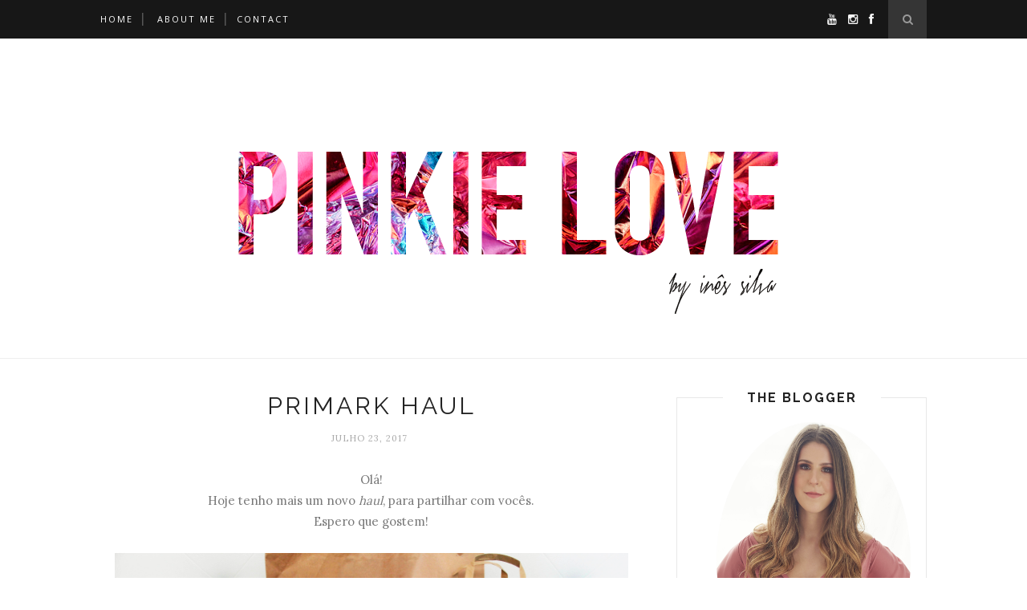

--- FILE ---
content_type: text/html; charset=utf-8
request_url: https://www.google.com/recaptcha/api2/aframe
body_size: 268
content:
<!DOCTYPE HTML><html><head><meta http-equiv="content-type" content="text/html; charset=UTF-8"></head><body><script nonce="YbzQVSFa74s6qZfyE-rJiA">/** Anti-fraud and anti-abuse applications only. See google.com/recaptcha */ try{var clients={'sodar':'https://pagead2.googlesyndication.com/pagead/sodar?'};window.addEventListener("message",function(a){try{if(a.source===window.parent){var b=JSON.parse(a.data);var c=clients[b['id']];if(c){var d=document.createElement('img');d.src=c+b['params']+'&rc='+(localStorage.getItem("rc::a")?sessionStorage.getItem("rc::b"):"");window.document.body.appendChild(d);sessionStorage.setItem("rc::e",parseInt(sessionStorage.getItem("rc::e")||0)+1);localStorage.setItem("rc::h",'1769263314794');}}}catch(b){}});window.parent.postMessage("_grecaptcha_ready", "*");}catch(b){}</script></body></html>

--- FILE ---
content_type: text/javascript; charset=UTF-8
request_url: https://www.pinkie-love.com/feeds/posts/default/-/z?alt=json-in-script&callback=related_results_labels_thumbs&max-results=6
body_size: 11363
content:
// API callback
related_results_labels_thumbs({"version":"1.0","encoding":"UTF-8","feed":{"xmlns":"http://www.w3.org/2005/Atom","xmlns$openSearch":"http://a9.com/-/spec/opensearchrss/1.0/","xmlns$blogger":"http://schemas.google.com/blogger/2008","xmlns$georss":"http://www.georss.org/georss","xmlns$gd":"http://schemas.google.com/g/2005","xmlns$thr":"http://purl.org/syndication/thread/1.0","id":{"$t":"tag:blogger.com,1999:blog-8994685756483017497"},"updated":{"$t":"2026-01-23T08:29:18.368+00:00"},"category":[{"term":"z"},{"term":"review"},{"term":"outfit"},{"term":"video"},{"term":"travel"},{"term":"accessories"},{"term":"giveaway"},{"term":"food"},{"term":"clothes"},{"term":"outfit z"},{"term":"fashion"},{"term":"tutorial"},{"term":"beauty"},{"term":"collaboration"},{"term":"cosmetics"},{"term":"events"},{"term":"gifts"},{"term":"inspiration"},{"term":"makeup"},{"term":"outifit"},{"term":"wishlist"},{"term":"1st impressions"},{"term":"announcement"},{"term":"hair tutorial"},{"term":"haul"},{"term":"look"},{"term":"sales"},{"term":"christmas"},{"term":"diary"},{"term":"hair"},{"term":"lifestyle"},{"term":"makeup tutorial"},{"term":"news"},{"term":"shapewear"},{"term":"skincare"},{"term":"tips \u0026 tricks"},{"term":"update"},{"term":"body care"},{"term":"celebration"},{"term":"decor"},{"term":"hair challenge"},{"term":"haircare"},{"term":"halloween"},{"term":"list"},{"term":"lookbook"},{"term":"mum's day"},{"term":"online store"},{"term":"outfiti"},{"term":"outfti"},{"term":"perfumes"},{"term":"phone accessories"},{"term":"pinkielove"},{"term":"selfcare"},{"term":"shoes"},{"term":"social media"},{"term":"swimsuits"},{"term":"tips"},{"term":"trip"},{"term":"vegan cosmetics"},{"term":"vídeo"},{"term":"z."}],"title":{"type":"text","$t":"pinkie love"},"subtitle":{"type":"html","$t":""},"link":[{"rel":"http://schemas.google.com/g/2005#feed","type":"application/atom+xml","href":"https:\/\/www.pinkie-love.com\/feeds\/posts\/default"},{"rel":"self","type":"application/atom+xml","href":"https:\/\/www.blogger.com\/feeds\/8994685756483017497\/posts\/default\/-\/z?alt=json-in-script\u0026max-results=6"},{"rel":"alternate","type":"text/html","href":"https:\/\/www.pinkie-love.com\/search\/label\/z"},{"rel":"hub","href":"http://pubsubhubbub.appspot.com/"},{"rel":"next","type":"application/atom+xml","href":"https:\/\/www.blogger.com\/feeds\/8994685756483017497\/posts\/default\/-\/z\/-\/z?alt=json-in-script\u0026start-index=7\u0026max-results=6"}],"author":[{"name":{"$t":"Anonymous"},"uri":{"$t":"http:\/\/www.blogger.com\/profile\/05941273630738256941"},"email":{"$t":"noreply@blogger.com"},"gd$image":{"rel":"http://schemas.google.com/g/2005#thumbnail","width":"16","height":"16","src":"https:\/\/img1.blogblog.com\/img\/b16-rounded.gif"}}],"generator":{"version":"7.00","uri":"http://www.blogger.com","$t":"Blogger"},"openSearch$totalResults":{"$t":"1259"},"openSearch$startIndex":{"$t":"1"},"openSearch$itemsPerPage":{"$t":"6"},"entry":[{"id":{"$t":"tag:blogger.com,1999:blog-8994685756483017497.post-6888388358209042432"},"published":{"$t":"2026-01-09T18:00:00.029+00:00"},"updated":{"$t":"2026-01-09T18:00:00.113+00:00"},"category":[{"scheme":"http://www.blogger.com/atom/ns#","term":"outfit"},{"scheme":"http://www.blogger.com/atom/ns#","term":"z"}],"title":{"type":"text","$t":"new year same run"},"content":{"type":"html","$t":"\u003Cp style=\"text-align: center;\"\u003E\u0026nbsp;Olá!\u003C\/p\u003E\u003Cp style=\"text-align: center;\"\u003EO ano mudou, mas a correria de trabalho, continua por este lado, até porque vou viajar este fim de semana e só regresso dia 19 ahah.\u003C\/p\u003E\u003Cp style=\"text-align: center;\"\u003EMas queria aproveitar para vos desejar um excelente 2026, ainda antes de ir e mostrar-vos o primeiro conjunto do ano.\u003C\/p\u003E\u003Cp style=\"text-align: center;\"\u003EEspero que gostem!\u003C\/p\u003E\u003Cp style=\"text-align: center;\"\u003E\u003Ca href=\"https:\/\/blogger.googleusercontent.com\/img\/b\/R29vZ2xl\/AVvXsEiBP-AbtPZlWdLgWJglbah3K0YwDZC9EMFr1ogwNCueRxW7hsHJHdD60OIpSJlXdXOzSbObUIvZIVf-cMdXD9_8uFD9o2O0oQmqSiA7WGHN1ysPppG8dUko5FGGoDfay8F0nECkXDWEzl-sBMFb6QOC05Yse9bOHxFh3ZnR0GaDcS1COu3uv-kOHQjSJhY\/s5184\/_MG_4527.jpg\" style=\"margin-left: 1em; margin-right: 1em;\"\u003E\u003Cimg border=\"0\" data-original-height=\"5184\" data-original-width=\"3456\" height=\"640\" src=\"https:\/\/blogger.googleusercontent.com\/img\/b\/R29vZ2xl\/AVvXsEiBP-AbtPZlWdLgWJglbah3K0YwDZC9EMFr1ogwNCueRxW7hsHJHdD60OIpSJlXdXOzSbObUIvZIVf-cMdXD9_8uFD9o2O0oQmqSiA7WGHN1ysPppG8dUko5FGGoDfay8F0nECkXDWEzl-sBMFb6QOC05Yse9bOHxFh3ZnR0GaDcS1COu3uv-kOHQjSJhY\/w426-h640\/_MG_4527.jpg\" width=\"426\" \/\u003E\u003C\/a\u003E\u003C\/p\u003E\u003Cdiv class=\"separator\" style=\"clear: both; text-align: center;\"\u003E\u003Ca href=\"https:\/\/blogger.googleusercontent.com\/img\/b\/R29vZ2xl\/AVvXsEiFAubp03QjhXqPR_YpncsS1ACOlcG1-7jNLeySgU1Q7GB14HNCVSyuSjY6K_3C6uXDvi76ThBDh9bRTYUr5hObiSodPu1UjCMcbvpfgf16UEmSpsIwtBP9lyiBVwWHPGRaK_qTg8HEwG9UZaTqx_ojH-HeYRKNszhAeeLb8bYkidfktjotjS_uNSO1vC0\/s5184\/_MG_4535.jpg\" style=\"margin-left: 1em; margin-right: 1em;\"\u003E\u003Cimg border=\"0\" data-original-height=\"5184\" data-original-width=\"3456\" height=\"640\" src=\"https:\/\/blogger.googleusercontent.com\/img\/b\/R29vZ2xl\/AVvXsEiFAubp03QjhXqPR_YpncsS1ACOlcG1-7jNLeySgU1Q7GB14HNCVSyuSjY6K_3C6uXDvi76ThBDh9bRTYUr5hObiSodPu1UjCMcbvpfgf16UEmSpsIwtBP9lyiBVwWHPGRaK_qTg8HEwG9UZaTqx_ojH-HeYRKNszhAeeLb8bYkidfktjotjS_uNSO1vC0\/w426-h640\/_MG_4535.jpg\" width=\"426\" \/\u003E\u003C\/a\u003E\u003C\/div\u003E\u003Cdiv class=\"separator\" style=\"clear: both; text-align: center;\"\u003E\u003Cbr \/\u003E\u003C\/div\u003E\u003Cdiv class=\"separator\" style=\"clear: both; text-align: center;\"\u003E\u003Ca href=\"https:\/\/blogger.googleusercontent.com\/img\/b\/R29vZ2xl\/AVvXsEi7eXc_x2JuohoInwENsjTmdDqWFTLSQusEHcWT7bamrBd1GLLK_XiCa4pri9w78J-PRINCgl0qCe8D68CgqwS1xoBQRL9DeWtdWK_NSpOwHRg-vhvLOASn2ZoiSRzN09vrTLiTskS-7RlTifpV5hrswZFgRPVaE10T8f1T1V2AKY5FPtB4xOqxVPYmnRc\/s5184\/_MG_4544.jpg\" style=\"margin-left: 1em; margin-right: 1em;\"\u003E\u003Cimg border=\"0\" data-original-height=\"5184\" data-original-width=\"3456\" height=\"640\" src=\"https:\/\/blogger.googleusercontent.com\/img\/b\/R29vZ2xl\/AVvXsEi7eXc_x2JuohoInwENsjTmdDqWFTLSQusEHcWT7bamrBd1GLLK_XiCa4pri9w78J-PRINCgl0qCe8D68CgqwS1xoBQRL9DeWtdWK_NSpOwHRg-vhvLOASn2ZoiSRzN09vrTLiTskS-7RlTifpV5hrswZFgRPVaE10T8f1T1V2AKY5FPtB4xOqxVPYmnRc\/w426-h640\/_MG_4544.jpg\" width=\"426\" \/\u003E\u003C\/a\u003E\u003C\/div\u003E\u003Cdiv class=\"separator\" style=\"clear: both; text-align: center;\"\u003E\u003Cbr \/\u003E\u003C\/div\u003E\u003Cdiv class=\"separator\" style=\"clear: both; text-align: center;\"\u003E\u003Ca href=\"https:\/\/blogger.googleusercontent.com\/img\/b\/R29vZ2xl\/AVvXsEiOtKSCJzZJ2X-CtJrpJQpMFYhri1fXlo4xF3ooHSUPIz7XCpcYQ6kfG9lu-qV_KA-nma53zvfRihAbX95d8LywPNRxHhZJ-Ls88UvULreoRz4GxyvlWTS-fNjjko3Tvv1b-k5A_45iTI6AQR7QIlb1z8c2w0mYgwFvgI79wXOkkzQOwBvTmetTFz7XuIE\/s5184\/_MG_4550.jpg\" style=\"margin-left: 1em; margin-right: 1em;\"\u003E\u003Cimg border=\"0\" data-original-height=\"5184\" data-original-width=\"3456\" height=\"640\" src=\"https:\/\/blogger.googleusercontent.com\/img\/b\/R29vZ2xl\/AVvXsEiOtKSCJzZJ2X-CtJrpJQpMFYhri1fXlo4xF3ooHSUPIz7XCpcYQ6kfG9lu-qV_KA-nma53zvfRihAbX95d8LywPNRxHhZJ-Ls88UvULreoRz4GxyvlWTS-fNjjko3Tvv1b-k5A_45iTI6AQR7QIlb1z8c2w0mYgwFvgI79wXOkkzQOwBvTmetTFz7XuIE\/w426-h640\/_MG_4550.jpg\" width=\"426\" \/\u003E\u003C\/a\u003E\u003C\/div\u003E\u003Cdiv class=\"separator\" style=\"clear: both; text-align: center;\"\u003E\u003Cbr \/\u003E\u003C\/div\u003E\u003Cdiv class=\"separator\" style=\"clear: both; text-align: center;\"\u003E\u003Ca href=\"https:\/\/blogger.googleusercontent.com\/img\/b\/R29vZ2xl\/AVvXsEi6eH6iEcOpfk2BXmGKA5Ld813_m4-Ni2hLu1pxIxudma3pG5f0_FH60vlZTzDiFs0MAVLGOWNKrDxSllZSt0ssalmYVtwVBDEhgPJsyJmD1pts_I77Bm8FIcXHXAdBSXy2Md4CVzFV_pbnxP48hMPxQB2VCtboMYZmIycfXQjQKmoANpyp-5nnbFebclo\/s5184\/_MG_4560.jpg\" style=\"margin-left: 1em; margin-right: 1em;\"\u003E\u003Cimg border=\"0\" data-original-height=\"5184\" data-original-width=\"3456\" height=\"640\" src=\"https:\/\/blogger.googleusercontent.com\/img\/b\/R29vZ2xl\/AVvXsEi6eH6iEcOpfk2BXmGKA5Ld813_m4-Ni2hLu1pxIxudma3pG5f0_FH60vlZTzDiFs0MAVLGOWNKrDxSllZSt0ssalmYVtwVBDEhgPJsyJmD1pts_I77Bm8FIcXHXAdBSXy2Md4CVzFV_pbnxP48hMPxQB2VCtboMYZmIycfXQjQKmoANpyp-5nnbFebclo\/w426-h640\/_MG_4560.jpg\" width=\"426\" \/\u003E\u003C\/a\u003E\u003C\/div\u003E\u003Cdiv class=\"separator\" style=\"clear: both; text-align: center;\"\u003E\u003Cbr \/\u003E\u003C\/div\u003E\u003Cdiv class=\"separator\" style=\"clear: both; text-align: center;\"\u003E\u003Ca href=\"https:\/\/blogger.googleusercontent.com\/img\/b\/R29vZ2xl\/AVvXsEgyRdn8XGcxuoh5aH_mETVGuQ5ItK-k5nHn-56FAI3Jz8rCGUP_itgxYUJfMCShMu-CVCZEc3AXLXD3CtXPg5G2_aS9wmceI02J3c2I52iOBA2VLY3hbaZUk8okCvqpxkAKGdMgGCNu4BxOlFA9FRzzKCYapwGxOoSLzuej6G8dYpCS8PLO0Umr1eYWeMs\/s5184\/_MG_4561.jpg\" style=\"margin-left: 1em; margin-right: 1em;\"\u003E\u003Cimg border=\"0\" data-original-height=\"5184\" data-original-width=\"3456\" height=\"640\" src=\"https:\/\/blogger.googleusercontent.com\/img\/b\/R29vZ2xl\/AVvXsEgyRdn8XGcxuoh5aH_mETVGuQ5ItK-k5nHn-56FAI3Jz8rCGUP_itgxYUJfMCShMu-CVCZEc3AXLXD3CtXPg5G2_aS9wmceI02J3c2I52iOBA2VLY3hbaZUk8okCvqpxkAKGdMgGCNu4BxOlFA9FRzzKCYapwGxOoSLzuej6G8dYpCS8PLO0Umr1eYWeMs\/w426-h640\/_MG_4561.jpg\" width=\"426\" \/\u003E\u003C\/a\u003E\u003C\/div\u003E\u003Cdiv class=\"separator\" style=\"clear: both; text-align: center;\"\u003E\u003Cbr \/\u003E\u003C\/div\u003E\u003Cdiv class=\"separator\" style=\"clear: both; text-align: center;\"\u003E\u003Ca href=\"https:\/\/blogger.googleusercontent.com\/img\/b\/R29vZ2xl\/AVvXsEjoMe3CAsVZblzDme0PpdlEZGm2vTNrIf49Dh2sATFR__k4zlXyeFRlEMrxEvTf28vU-BtTyBd6MZ0r5SqOTRZh8xLynKAZ6dnHuK7YoB0MYLHX-gYmirjItCP-kEBEwILPJ-fFEESlnpyv-LKTQ5orqSAjWaK3MebYbQifFiR-zQSrPFE-Pr1Anshodz4\/s5184\/_MG_4571.jpg\" style=\"margin-left: 1em; margin-right: 1em;\"\u003E\u003Cimg border=\"0\" data-original-height=\"5184\" data-original-width=\"3456\" height=\"640\" src=\"https:\/\/blogger.googleusercontent.com\/img\/b\/R29vZ2xl\/AVvXsEjoMe3CAsVZblzDme0PpdlEZGm2vTNrIf49Dh2sATFR__k4zlXyeFRlEMrxEvTf28vU-BtTyBd6MZ0r5SqOTRZh8xLynKAZ6dnHuK7YoB0MYLHX-gYmirjItCP-kEBEwILPJ-fFEESlnpyv-LKTQ5orqSAjWaK3MebYbQifFiR-zQSrPFE-Pr1Anshodz4\/w426-h640\/_MG_4571.jpg\" width=\"426\" \/\u003E\u003C\/a\u003E\u003C\/div\u003E\u003Cdiv class=\"separator\" style=\"clear: both; text-align: center;\"\u003E\u003Cbr \/\u003E\u003C\/div\u003E\u003Cdiv class=\"separator\" style=\"clear: both; text-align: center;\"\u003E\u003Ca href=\"https:\/\/blogger.googleusercontent.com\/img\/b\/R29vZ2xl\/AVvXsEjT7wUHdruqko7UEwJz7VBeeHiqBluvc6sVseoH-9YTv_oS8KodYcDx96OCbXx6CAlDv5HKChQkgbhelieh1Bt-7tHSIOSuNMai0SHo2Y-f57AvcCyQlNXy-QnnGrC2CXXE3Tg84YqHGjtr8c09_2y8tmlQaJCWIs8ww9FY3m5WAI8QMdR2JmuChruxyEQ\/s5184\/_MG_4581.jpg\" style=\"margin-left: 1em; margin-right: 1em;\"\u003E\u003Cimg border=\"0\" data-original-height=\"5184\" data-original-width=\"3456\" height=\"640\" src=\"https:\/\/blogger.googleusercontent.com\/img\/b\/R29vZ2xl\/AVvXsEjT7wUHdruqko7UEwJz7VBeeHiqBluvc6sVseoH-9YTv_oS8KodYcDx96OCbXx6CAlDv5HKChQkgbhelieh1Bt-7tHSIOSuNMai0SHo2Y-f57AvcCyQlNXy-QnnGrC2CXXE3Tg84YqHGjtr8c09_2y8tmlQaJCWIs8ww9FY3m5WAI8QMdR2JmuChruxyEQ\/w426-h640\/_MG_4581.jpg\" width=\"426\" \/\u003E\u003C\/a\u003E\u003C\/div\u003E\u003Cdiv class=\"separator\" style=\"clear: both; text-align: center;\"\u003E\u003Cbr \/\u003E\u003C\/div\u003E\u003Cdiv class=\"separator\" style=\"clear: both; text-align: center;\"\u003E\u003Ca href=\"https:\/\/blogger.googleusercontent.com\/img\/b\/R29vZ2xl\/AVvXsEgUS3CxZOh-JP00GtTQwmFh6EA5tWYCXF-q4RkPziqfjarYtsUl81Rq9RYvVMc7VW2Gk4lAbJptRTIea6u0yxrjjIlunFXWnE5XW3jrF60pqxYYOnXW4XBEM6mBUelUWQnW0caOxSnLIGA3Ti-2QXXJtxTUZTkKHElsq6521vq8QBZ1IomCHNKcRvzsb50\/s5184\/_MG_4585.jpg\" style=\"margin-left: 1em; margin-right: 1em;\"\u003E\u003Cimg border=\"0\" data-original-height=\"5184\" data-original-width=\"3456\" height=\"640\" src=\"https:\/\/blogger.googleusercontent.com\/img\/b\/R29vZ2xl\/AVvXsEgUS3CxZOh-JP00GtTQwmFh6EA5tWYCXF-q4RkPziqfjarYtsUl81Rq9RYvVMc7VW2Gk4lAbJptRTIea6u0yxrjjIlunFXWnE5XW3jrF60pqxYYOnXW4XBEM6mBUelUWQnW0caOxSnLIGA3Ti-2QXXJtxTUZTkKHElsq6521vq8QBZ1IomCHNKcRvzsb50\/w426-h640\/_MG_4585.jpg\" width=\"426\" \/\u003E\u003C\/a\u003E\u003C\/div\u003E\u003Cdiv class=\"separator\" style=\"clear: both; text-align: center;\"\u003E\u003Cbr \/\u003E\u003C\/div\u003E\u003Cdiv class=\"separator\" style=\"clear: both; text-align: center;\"\u003E\u003Cb\u003EDress - Grace Karin | Sunglasses - Yves Saint Laurent | Bag - Michael Kors | Boots - Asos\u003C\/b\u003E\u003C\/div\u003E\u003Cdiv class=\"separator\" style=\"clear: both; text-align: center;\"\u003E\u003Cb\u003E\u003Cbr \/\u003E\u003C\/b\u003E\u003C\/div\u003E\u003Cdiv class=\"separator\" style=\"clear: both; text-align: center;\"\u003EEu vou para um clima de verão e, uma marca enviou-me este vestido, que achei perfeito para a ocasião.\u003C\/div\u003E\u003Cdiv class=\"separator\" style=\"clear: both; text-align: center;\"\u003EMas claro, uma pessoa viajando com bagagem reduzida, gosta sempre de garantir que as peças efetivamente ficam perfeitas, então aproveitei um dos primeiros dias de sol do ano e adaptei esta peça, para uma combinação que fizesse mais sentido, para esta época do ano.\u003C\/div\u003E\u003Cdiv class=\"separator\" style=\"clear: both; text-align: center;\"\u003ENo fim, gostei tanto da forma como ele veste, como na verdade, do resultado do \u003Ci\u003Elook\u003C\/i\u003E.\u003C\/div\u003E\u003Cdiv class=\"separator\" style=\"clear: both; text-align: center;\"\u003EAlém disso, é mesmo muito confortável e agora vou só ver se o gosto de ver mais num contexto assim \"de frio\" ou num contexto de verão.\u003C\/div\u003E\u003Cdiv class=\"separator\" style=\"clear: both; text-align: center;\"\u003E\u003Cbr \/\u003E\u003C\/div\u003E\u003Cdiv class=\"separator\" style=\"clear: both; text-align: center;\"\u003EO que é que vocês acharam?\u003C\/div\u003E\u003Cdiv class=\"separator\" style=\"clear: both; text-align: center;\"\u003EEspero que tenham tido uma excelente primeira semana de 2026!\u003C\/div\u003E\u003Cdiv class=\"separator\" style=\"clear: both; text-align: center;\"\u003E\u003Cbr \/\u003E\u003C\/div\u003E\u003Cdiv class=\"separator\" style=\"clear: both; color: #444444; font-family: Arial, Tahoma, Helvetica, FreeSans, sans-serif; margin: 0px; padding: 0px; text-align: center;\"\u003E\n\u003Ca href=\"http:\/\/www.youtube.com\/InesSilvapinkieloveforever\" target=\"_blank\"\u003E\u003Cimg border=\"0\" src=\"https:\/\/i.imgur.com\/ozjHlFP.png\" \/\u003E\u003C\/a\u003E\u0026nbsp;\u003Ca href=\"http:\/\/www.instagram.com\/pinkieloveforever\" target=\"_blank\"\u003E\u003Cimg border=\"0\" src=\"https:\/\/i.imgur.com\/1oBrZjA.png\" \/\u003E\u003C\/a\u003E\u0026nbsp;\u003Ca href=\"https:\/\/www.facebook.com\/inessilvamakeup\/\" target=\"_blank\"\u003E\u003Cimg border=\"0\" src=\"https:\/\/i.imgur.com\/TJso1Ix.png\" \/\u003E\u003C\/a\u003E\u003C\/div\u003E\n\u003Cdiv class=\"separator\" style=\"clear: both; color: #444444; font-family: Arial, Tahoma, Helvetica, FreeSans, sans-serif; margin: 0px; padding: 0px; text-align: center;\"\u003E\n\u003Cbr \/\u003E\u003C\/div\u003E\n\u003Cdiv style=\"clear: both; color: #444444; font-family: Arial, Tahoma, Helvetica, FreeSans, sans-serif; margin: 0px; padding: 0px; text-align: center;\"\u003E\n\u003Cspan face=\"\u0026quot;helvetica neue\u0026quot; , \u0026quot;helveticaneue\u0026quot; , \u0026quot;helvetica\u0026quot; , \u0026quot;arial\u0026quot; , sans-serif\" style=\"background-color: white; margin: 0px; padding: 0px;\"\u003E\u003Cspan style=\"margin: 0px; padding: 0px;\"\u003E\u003Cspan style=\"margin: 0px; padding: 0px;\"\u003E\u003Cspan style=\"font-size: x-large;\"\u003E♡\u003C\/span\u003E\u003C\/span\u003E\u003C\/span\u003E\u003C\/span\u003E\u003C\/div\u003E"},"link":[{"rel":"replies","type":"application/atom+xml","href":"https:\/\/www.pinkie-love.com\/feeds\/6888388358209042432\/comments\/default","title":"Enviar feedback"},{"rel":"replies","type":"text/html","href":"https:\/\/www.pinkie-love.com\/2026\/01\/new-year-same-run.html#comment-form","title":"1 Comentários"},{"rel":"edit","type":"application/atom+xml","href":"https:\/\/www.blogger.com\/feeds\/8994685756483017497\/posts\/default\/6888388358209042432"},{"rel":"self","type":"application/atom+xml","href":"https:\/\/www.blogger.com\/feeds\/8994685756483017497\/posts\/default\/6888388358209042432"},{"rel":"alternate","type":"text/html","href":"https:\/\/www.pinkie-love.com\/2026\/01\/new-year-same-run.html","title":"new year same run"}],"author":[{"name":{"$t":"Inês Silva"},"uri":{"$t":"http:\/\/www.blogger.com\/profile\/16257058104736926800"},"email":{"$t":"noreply@blogger.com"},"gd$image":{"rel":"http://schemas.google.com/g/2005#thumbnail","width":"32","height":"32","src":"\/\/blogger.googleusercontent.com\/img\/b\/R29vZ2xl\/AVvXsEgkauS-6UtCTZHJ74EGOI1m3Oh9FyfSrFAsXzj2oIMldBAlgiYZvmoMzxAWSqH_Yb1QQN81PGs8F464f1yiBhAFEm9InqqLGRTGHz--Ypiz5sSFjNgOzC5-9cnoa3CVplY\/s220\/_MG_6632.jpg"}}],"media$thumbnail":{"xmlns$media":"http://search.yahoo.com/mrss/","url":"https:\/\/blogger.googleusercontent.com\/img\/b\/R29vZ2xl\/AVvXsEiBP-AbtPZlWdLgWJglbah3K0YwDZC9EMFr1ogwNCueRxW7hsHJHdD60OIpSJlXdXOzSbObUIvZIVf-cMdXD9_8uFD9o2O0oQmqSiA7WGHN1ysPppG8dUko5FGGoDfay8F0nECkXDWEzl-sBMFb6QOC05Yse9bOHxFh3ZnR0GaDcS1COu3uv-kOHQjSJhY\/s72-w426-h640-c\/_MG_4527.jpg","height":"72","width":"72"},"thr$total":{"$t":"1"}},{"id":{"$t":"tag:blogger.com,1999:blog-8994685756483017497.post-5309187317619312643"},"published":{"$t":"2025-12-17T18:00:00.018+00:00"},"updated":{"$t":"2025-12-17T18:00:00.114+00:00"},"category":[{"scheme":"http://www.blogger.com/atom/ns#","term":"food"},{"scheme":"http://www.blogger.com/atom/ns#","term":"z"}],"title":{"type":"text","$t":"the biggest surprise"},"content":{"type":"html","$t":"\u003Cp style=\"text-align: center;\"\u003E\u0026nbsp;Olá!\u003C\/p\u003E\u003Cp style=\"text-align: center;\"\u003EEu sei, eu sei, tenho andado meia desaparecida, mas esta altura do ano, continua, caótica em termos de trabalho, mas eu tenho feito o esforço, para vos trazer novidades por aqui.\u003C\/p\u003E\u003Cp style=\"text-align: center;\"\u003EHoje vou falar-vos de um restaurante que conheci recentemente e que, provavelmente, foi a maior surpresa do ano.\u003C\/p\u003E\u003Cp style=\"text-align: center;\"\u003EEspero que gostem!\u003C\/p\u003E\u003Cdiv class=\"separator\" style=\"clear: both; text-align: center;\"\u003E\u003Ca href=\"https:\/\/blogger.googleusercontent.com\/img\/b\/R29vZ2xl\/AVvXsEgIbwAmEnPjzJv64w1vFy0u_tx6ybFEfpGKaXfF9Cf0jktQEHkbayYVCU9h4yZeWy6x6W0e1FN5VS_W1VdMsaQ9FTtHJIqKx9cOtPDUR_GYn_fchq4NATgF8u_Ty9isEf9EZ6Xdj24Pm_eEb2cteL7zS3MLOux2TMC3s0TsOXeLP_araS8IyA7UVjkjmDo\/s4032\/IMG_9947.JPG\" style=\"margin-left: 1em; margin-right: 1em;\"\u003E\u003Cimg border=\"0\" data-original-height=\"4032\" data-original-width=\"2268\" height=\"640\" src=\"https:\/\/blogger.googleusercontent.com\/img\/b\/R29vZ2xl\/AVvXsEgIbwAmEnPjzJv64w1vFy0u_tx6ybFEfpGKaXfF9Cf0jktQEHkbayYVCU9h4yZeWy6x6W0e1FN5VS_W1VdMsaQ9FTtHJIqKx9cOtPDUR_GYn_fchq4NATgF8u_Ty9isEf9EZ6Xdj24Pm_eEb2cteL7zS3MLOux2TMC3s0TsOXeLP_araS8IyA7UVjkjmDo\/w360-h640\/IMG_9947.JPG\" width=\"360\" \/\u003E\u003C\/a\u003E\u003C\/div\u003E\u003Cbr \/\u003E\u003Cdiv class=\"separator\" style=\"clear: both; text-align: center;\"\u003E\u003Ca href=\"https:\/\/blogger.googleusercontent.com\/img\/b\/R29vZ2xl\/AVvXsEjIX3xX8_6mhSC9oECgYMwdOf9oJxK7sMtoxEvAOLm0-njV7f2MWuE7RQtscCUzRcT0Tf7OzXfdtjsl6aWz3_pd5gijc8oe2ED_ej88ki_eo6c5jXL4UlH0sE39_cx-rNSynTTel9USei_WSUvf1UBSXy9C-I1AV7NA8iSI2r7-Krs_8h0Fus7DG53bDc0\/s4032\/IMG_9930.JPG\" style=\"margin-left: 1em; margin-right: 1em;\"\u003E\u003Cimg border=\"0\" data-original-height=\"4032\" data-original-width=\"2268\" height=\"640\" src=\"https:\/\/blogger.googleusercontent.com\/img\/b\/R29vZ2xl\/AVvXsEjIX3xX8_6mhSC9oECgYMwdOf9oJxK7sMtoxEvAOLm0-njV7f2MWuE7RQtscCUzRcT0Tf7OzXfdtjsl6aWz3_pd5gijc8oe2ED_ej88ki_eo6c5jXL4UlH0sE39_cx-rNSynTTel9USei_WSUvf1UBSXy9C-I1AV7NA8iSI2r7-Krs_8h0Fus7DG53bDc0\/w360-h640\/IMG_9930.JPG\" width=\"360\" \/\u003E\u003C\/a\u003E\u003C\/div\u003E\u003Cdiv class=\"separator\" style=\"clear: both; text-align: center;\"\u003E\u003Cbr \/\u003E\u003C\/div\u003E\u003Cdiv class=\"separator\" style=\"clear: both; text-align: center;\"\u003EChama-se \u003Cb\u003E\u003Ca href=\"https:\/\/www.instagram.com\/tabernaromana.oficial\/\" target=\"_blank\"\u003ETaberna Romana\u003C\/a\u003E\u003C\/b\u003E, é recente e fica em Vizela.\u003C\/div\u003E\u003Cdiv class=\"separator\" style=\"clear: both; text-align: center;\"\u003ETêm vários petiscos típicos portugueses, mas tem sido falado por causa da sua francesinha, com molho mais típico de Braga.\u003C\/div\u003E\u003Cdiv class=\"separator\" style=\"clear: both; text-align: center;\"\u003EComeçamos logo bem com as entradas, onde provamos as batatas romanas - uma mistura deliciosa - pão de alho com queijo e bacon e ainda o cachorrinho romano, inspirado no típico cachorrinho da batalha, mas mais intenso.\u003C\/div\u003E\u003Cdiv class=\"separator\" style=\"clear: both; text-align: center;\"\u003E\u003Cbr \/\u003E\u003Cdiv class=\"separator\" style=\"clear: both; text-align: center;\"\u003E\u003Ca href=\"https:\/\/blogger.googleusercontent.com\/img\/b\/R29vZ2xl\/AVvXsEh8JI2r83iHFdU_f32dIIJWTIRwybf3c0GWwaA91ZfsuDuE50K6xOzlIh8tfA5-wxPjSomCEmWUt2edP8mgxh659p4GVQXw1teaEBOLqf_6bVOJSjsH7Z9eSNnKDY6aPKAVQ69SqkQrkmM0n0N5ERyUhjGnpA2ZqQwbIMIZdqwfwtrXiM0ADaMVMldCoE0\/s4032\/IMG_9966.JPG\" style=\"margin-left: 1em; margin-right: 1em;\"\u003E\u003Cimg border=\"0\" data-original-height=\"4032\" data-original-width=\"2268\" height=\"640\" src=\"https:\/\/blogger.googleusercontent.com\/img\/b\/R29vZ2xl\/AVvXsEh8JI2r83iHFdU_f32dIIJWTIRwybf3c0GWwaA91ZfsuDuE50K6xOzlIh8tfA5-wxPjSomCEmWUt2edP8mgxh659p4GVQXw1teaEBOLqf_6bVOJSjsH7Z9eSNnKDY6aPKAVQ69SqkQrkmM0n0N5ERyUhjGnpA2ZqQwbIMIZdqwfwtrXiM0ADaMVMldCoE0\/w360-h640\/IMG_9966.JPG\" width=\"360\" \/\u003E\u003C\/a\u003E\u003C\/div\u003E\u003Cdiv class=\"separator\" style=\"clear: both; text-align: center;\"\u003E\u003Cbr \/\u003E\u003C\/div\u003E\u003Cdiv class=\"separator\" style=\"clear: both; text-align: center;\"\u003E\u003Ca href=\"https:\/\/blogger.googleusercontent.com\/img\/b\/R29vZ2xl\/AVvXsEj3tVQGrlHVo-peLSGo35LMn2tyCoyWbLYQEPd8ll5Zhtts3S80Y6Pm0RLZ81CwwyisFZCJdessvy8DKSfCiG2RWDVEPUwJWYZdaXAizEsFGxAM0Ff0t6EG_Hw_i6ezKGijfIaKtGtWlrG31E-tsjWCKjKx_GoIHFRt3VbTTHabzNRhK3L-tD1cxRVhZps\/s4032\/IMG_9973.JPG\" style=\"margin-left: 1em; margin-right: 1em;\"\u003E\u003Cimg border=\"0\" data-original-height=\"4032\" data-original-width=\"2268\" height=\"640\" src=\"https:\/\/blogger.googleusercontent.com\/img\/b\/R29vZ2xl\/AVvXsEj3tVQGrlHVo-peLSGo35LMn2tyCoyWbLYQEPd8ll5Zhtts3S80Y6Pm0RLZ81CwwyisFZCJdessvy8DKSfCiG2RWDVEPUwJWYZdaXAizEsFGxAM0Ff0t6EG_Hw_i6ezKGijfIaKtGtWlrG31E-tsjWCKjKx_GoIHFRt3VbTTHabzNRhK3L-tD1cxRVhZps\/w360-h640\/IMG_9973.JPG\" width=\"360\" \/\u003E\u003C\/a\u003E\u003C\/div\u003E\u003Cdiv class=\"separator\" style=\"clear: both; text-align: center;\"\u003E\u003Cbr \/\u003E\u003C\/div\u003E\u003Cdiv class=\"separator\" style=\"clear: both; text-align: center;\"\u003EClaro que tínhamos então de provar a famosa francesinha, que foi sem dúvida a maior surpresa de todas.\u003C\/div\u003E\u003Cdiv class=\"separator\" style=\"clear: both; text-align: center;\"\u003EO molho é bom sim, o mais doce, mas ainda com o fundo picante, por isso super equilibrado.\u003C\/div\u003E\u003Cdiv class=\"separator\" style=\"clear: both; text-align: center;\"\u003EMas a parte melhor é mesmo a carne: o bife que eles usam é perfeito!\u003C\/div\u003E\u003Cdiv class=\"separator\" style=\"clear: both; text-align: center;\"\u003EDe mencionar que mesmo a sobremesa, também estava no ponto.\u003C\/div\u003E\u003Cdiv class=\"separator\" style=\"clear: both; text-align: center;\"\u003E\u003Cbr \/\u003E\u003C\/div\u003E\u003Cdiv class=\"separator\" style=\"clear: both; text-align: center;\"\u003EJá tinha ouvido falar da ?\u003C\/div\u003E\u003Cdiv class=\"separator\" style=\"clear: both; text-align: center;\"\u003EO que vos chamou mais a atenção?\u003C\/div\u003E\u003Cdiv class=\"separator\" style=\"clear: both; text-align: center;\"\u003EEspero que tenham um bom resto de semana!\u003C\/div\u003E\u003Cdiv class=\"separator\" style=\"clear: both; text-align: center;\"\u003E\u003Cbr \/\u003E\u003C\/div\u003E\u003C\/div\u003E\n\u003Cdiv class=\"separator\" style=\"clear: both; color: #444444; font-family: Arial, Tahoma, Helvetica, FreeSans, sans-serif; margin: 0px; padding: 0px; text-align: center;\"\u003E\n\u003Ca href=\"http:\/\/www.youtube.com\/InesSilvapinkieloveforever\" target=\"_blank\"\u003E\u003Cimg border=\"0\" src=\"https:\/\/i.imgur.com\/ozjHlFP.png\" \/\u003E\u003C\/a\u003E\u0026nbsp;\u003Ca href=\"http:\/\/www.instagram.com\/pinkieloveforever\" target=\"_blank\"\u003E\u003Cimg border=\"0\" src=\"https:\/\/i.imgur.com\/1oBrZjA.png\" \/\u003E\u003C\/a\u003E\u0026nbsp;\u003Ca href=\"https:\/\/www.facebook.com\/inessilvamakeup\/\" target=\"_blank\"\u003E\u003Cimg border=\"0\" src=\"https:\/\/i.imgur.com\/TJso1Ix.png\" \/\u003E\u003C\/a\u003E\u003C\/div\u003E\n\u003Cdiv class=\"separator\" style=\"clear: both; color: #444444; font-family: Arial, Tahoma, Helvetica, FreeSans, sans-serif; margin: 0px; padding: 0px; text-align: center;\"\u003E\n\u003Cbr \/\u003E\u003C\/div\u003E\n\u003Cdiv style=\"clear: both; color: #444444; font-family: Arial, Tahoma, Helvetica, FreeSans, sans-serif; margin: 0px; padding: 0px; text-align: center;\"\u003E\n\u003Cspan face=\"\u0026quot;helvetica neue\u0026quot; , \u0026quot;helveticaneue\u0026quot; , \u0026quot;helvetica\u0026quot; , \u0026quot;arial\u0026quot; , sans-serif\" style=\"background-color: white; margin: 0px; padding: 0px;\"\u003E\u003Cspan style=\"margin: 0px; padding: 0px;\"\u003E\u003Cspan style=\"margin: 0px; padding: 0px;\"\u003E\u003Cspan style=\"font-size: x-large;\"\u003E♡\u003C\/span\u003E\u003C\/span\u003E\u003C\/span\u003E\u003C\/span\u003E\u003C\/div\u003E"},"link":[{"rel":"replies","type":"application/atom+xml","href":"https:\/\/www.pinkie-love.com\/feeds\/5309187317619312643\/comments\/default","title":"Enviar feedback"},{"rel":"replies","type":"text/html","href":"https:\/\/www.pinkie-love.com\/2025\/12\/the-biggest-surprise.html#comment-form","title":"1 Comentários"},{"rel":"edit","type":"application/atom+xml","href":"https:\/\/www.blogger.com\/feeds\/8994685756483017497\/posts\/default\/5309187317619312643"},{"rel":"self","type":"application/atom+xml","href":"https:\/\/www.blogger.com\/feeds\/8994685756483017497\/posts\/default\/5309187317619312643"},{"rel":"alternate","type":"text/html","href":"https:\/\/www.pinkie-love.com\/2025\/12\/the-biggest-surprise.html","title":"the biggest surprise"}],"author":[{"name":{"$t":"Inês Silva"},"uri":{"$t":"http:\/\/www.blogger.com\/profile\/16257058104736926800"},"email":{"$t":"noreply@blogger.com"},"gd$image":{"rel":"http://schemas.google.com/g/2005#thumbnail","width":"32","height":"32","src":"\/\/blogger.googleusercontent.com\/img\/b\/R29vZ2xl\/AVvXsEgkauS-6UtCTZHJ74EGOI1m3Oh9FyfSrFAsXzj2oIMldBAlgiYZvmoMzxAWSqH_Yb1QQN81PGs8F464f1yiBhAFEm9InqqLGRTGHz--Ypiz5sSFjNgOzC5-9cnoa3CVplY\/s220\/_MG_6632.jpg"}}],"media$thumbnail":{"xmlns$media":"http://search.yahoo.com/mrss/","url":"https:\/\/blogger.googleusercontent.com\/img\/b\/R29vZ2xl\/AVvXsEgIbwAmEnPjzJv64w1vFy0u_tx6ybFEfpGKaXfF9Cf0jktQEHkbayYVCU9h4yZeWy6x6W0e1FN5VS_W1VdMsaQ9FTtHJIqKx9cOtPDUR_GYn_fchq4NATgF8u_Ty9isEf9EZ6Xdj24Pm_eEb2cteL7zS3MLOux2TMC3s0TsOXeLP_araS8IyA7UVjkjmDo\/s72-w360-h640-c\/IMG_9947.JPG","height":"72","width":"72"},"thr$total":{"$t":"1"}},{"id":{"$t":"tag:blogger.com,1999:blog-8994685756483017497.post-4646408990420523403"},"published":{"$t":"2025-12-04T18:00:00.008+00:00"},"updated":{"$t":"2025-12-04T18:00:00.119+00:00"},"category":[{"scheme":"http://www.blogger.com/atom/ns#","term":"travel"},{"scheme":"http://www.blogger.com/atom/ns#","term":"z"}],"title":{"type":"text","$t":"douro superior"},"content":{"type":"html","$t":"\u003Cp style=\"text-align: center;\"\u003E\u0026nbsp;Olá!\u003C\/p\u003E\u003Cp style=\"text-align: center;\"\u003EÉ verdade, hoje vou partilhar com vocês mais uma experiência incrível, que tive no fim de semana passado.\u003C\/p\u003E\u003Cp style=\"text-align: center;\"\u003EEspero que gostem!\u003C\/p\u003E\u003Cdiv class=\"separator\" style=\"clear: both; text-align: center;\"\u003E\u003Ca href=\"https:\/\/blogger.googleusercontent.com\/img\/b\/R29vZ2xl\/AVvXsEh7TO9toMvlRTc_JqIA8xZSIseufStO9UMxkt3Z8O_lZGDca0xkaJymab6DXnBDFXdvyXp2Rd0soGLXao9eZQRWwLxz1aC3qSZDVQk8q5WFc8Zbxm-V13Y44ewqU3s5anKPylXQx0qbhENr_lcl0IsdQHgQessSAdizE6a97nTtQ1NyFI_2gy7af4Orpv4\/s4032\/IMG_7928.JPG\" imageanchor=\"1\" style=\"margin-left: 1em; margin-right: 1em;\"\u003E\u003Cimg border=\"0\" data-original-height=\"4032\" data-original-width=\"2268\" height=\"640\" src=\"https:\/\/blogger.googleusercontent.com\/img\/b\/R29vZ2xl\/AVvXsEh7TO9toMvlRTc_JqIA8xZSIseufStO9UMxkt3Z8O_lZGDca0xkaJymab6DXnBDFXdvyXp2Rd0soGLXao9eZQRWwLxz1aC3qSZDVQk8q5WFc8Zbxm-V13Y44ewqU3s5anKPylXQx0qbhENr_lcl0IsdQHgQessSAdizE6a97nTtQ1NyFI_2gy7af4Orpv4\/w360-h640\/IMG_7928.JPG\" width=\"360\" \/\u003E\u003C\/a\u003E\u003C\/div\u003E\u003Cbr \/\u003E\u003Cdiv class=\"separator\" style=\"clear: both; text-align: center;\"\u003E\u003Ca href=\"https:\/\/blogger.googleusercontent.com\/img\/b\/R29vZ2xl\/AVvXsEg6dSE-VlRl_La3wr_3p23MCFY8-9OETFb1yKr5Gpwp_X6C8Nbo1CuFstBo5Rm7ilT0ZrVc80oW86bnyjNdkNt0cNqzncBz1owJQ86ShQfHZyjW2FFLtN2-JyI2e1cubwAvBKPcGY96nrS1aep_4YCOGKX_Eb_ts0jp61vTHvD21JYwQ_eMBk_bhCb6aMU\/s4032\/IMG_7936.JPG\" imageanchor=\"1\" style=\"margin-left: 1em; margin-right: 1em;\"\u003E\u003Cimg border=\"0\" data-original-height=\"4032\" data-original-width=\"2268\" height=\"640\" src=\"https:\/\/blogger.googleusercontent.com\/img\/b\/R29vZ2xl\/AVvXsEg6dSE-VlRl_La3wr_3p23MCFY8-9OETFb1yKr5Gpwp_X6C8Nbo1CuFstBo5Rm7ilT0ZrVc80oW86bnyjNdkNt0cNqzncBz1owJQ86ShQfHZyjW2FFLtN2-JyI2e1cubwAvBKPcGY96nrS1aep_4YCOGKX_Eb_ts0jp61vTHvD21JYwQ_eMBk_bhCb6aMU\/w360-h640\/IMG_7936.JPG\" width=\"360\" \/\u003E\u003C\/a\u003E\u003C\/div\u003E\u003Cp style=\"text-align: center;\"\u003EVocês já devem saber que, em setembro, criei a rubrica \" Aquela Altura do Mês\", no meu \u003Cb\u003E\u003Ca href=\"https:\/\/www.instagram.com\/pinkieloveforever\/#\" target=\"_blank\"\u003Einstagram\u003C\/a\u003E\u003C\/b\u003E, para partilhar escapadinhas por portugal e este mês, fomos a Vila Nova de Foz Côa, que fica na zona do Douro Superior, viver um dia absolutamente maravilhoso.\u003C\/p\u003E\u003Cp style=\"text-align: center;\"\u003EFizemos uma \u003Ci\u003Etour \u003C\/i\u003Ede um dia, com a \u003Cb\u003E\u003Ca href=\"https:\/\/www.instagram.com\/dourontherocks\/\" target=\"_blank\"\u003EDouro on The Rocks\u003C\/a\u003E\u003C\/b\u003E, onde passeamos pelas paisagens de jipe, tivemos provas de vinho e ainda um almoço num restaurante típico.\u003C\/p\u003E\u003Cdiv class=\"separator\" style=\"clear: both; text-align: center;\"\u003E\u003Ca href=\"https:\/\/blogger.googleusercontent.com\/img\/b\/R29vZ2xl\/AVvXsEikmEtSS7b0_WCBFauyNOBxEOlqESJOT38trxO9SS0pbZbMQfBQVeT_qP-602sARZbJlysfoluOqAMqfLOBS7JJ46Bw_T3j7m5mR5mPr84VZV6C2N1sEP5_ieOf4D0SuPJnhkXwudAGYPeQ-OJ_7v6FIEF2vHVZQbziWqW_NXSqveGXyDp5uVu6dfM1hM4\/s4032\/IMG_8004.JPG\" imageanchor=\"1\" style=\"margin-left: 1em; margin-right: 1em;\"\u003E\u003Cimg border=\"0\" data-original-height=\"4032\" data-original-width=\"2268\" height=\"640\" src=\"https:\/\/blogger.googleusercontent.com\/img\/b\/R29vZ2xl\/AVvXsEikmEtSS7b0_WCBFauyNOBxEOlqESJOT38trxO9SS0pbZbMQfBQVeT_qP-602sARZbJlysfoluOqAMqfLOBS7JJ46Bw_T3j7m5mR5mPr84VZV6C2N1sEP5_ieOf4D0SuPJnhkXwudAGYPeQ-OJ_7v6FIEF2vHVZQbziWqW_NXSqveGXyDp5uVu6dfM1hM4\/w360-h640\/IMG_8004.JPG\" width=\"360\" \/\u003E\u003C\/a\u003E\u003C\/div\u003E\u003Cbr \/\u003E\u003Cdiv class=\"separator\" style=\"clear: both; text-align: center;\"\u003E\u003Ca href=\"https:\/\/blogger.googleusercontent.com\/img\/b\/R29vZ2xl\/AVvXsEg8lPqQVd4L44KFWOmJiRGmonXY3IJE603zzNGeOOGQGruBaytsC9xw7-Cfq57fxRBdzc0uHTo01ySJ5w56kSQGDF4V2opn-XyUag2yztDJ-R12XTUTZp0YZm3gTjWrjLtTNq9FZIYuV3PFBa3VXEAmz0o4A8yMoeoHyFl3-8JWUeWZrsl5v4gbgyXD4zQ\/s4032\/IMG_7941.JPG\" imageanchor=\"1\" style=\"margin-left: 1em; margin-right: 1em;\"\u003E\u003Cimg border=\"0\" data-original-height=\"4032\" data-original-width=\"2268\" height=\"640\" src=\"https:\/\/blogger.googleusercontent.com\/img\/b\/R29vZ2xl\/AVvXsEg8lPqQVd4L44KFWOmJiRGmonXY3IJE603zzNGeOOGQGruBaytsC9xw7-Cfq57fxRBdzc0uHTo01ySJ5w56kSQGDF4V2opn-XyUag2yztDJ-R12XTUTZp0YZm3gTjWrjLtTNq9FZIYuV3PFBa3VXEAmz0o4A8yMoeoHyFl3-8JWUeWZrsl5v4gbgyXD4zQ\/w360-h640\/IMG_7941.JPG\" width=\"360\" \/\u003E\u003C\/a\u003E\u003C\/div\u003E\u003Cp style=\"text-align: center;\"\u003EFora isso, a Margarida, responsável por este projeto de turismo, também tem um alojamento no centro da cidade, onde ficamos alojados uma noite.\u003C\/p\u003E\u003Cp style=\"text-align: center;\"\u003EOu seja, toda a experiência foi incrível, desde aquilo que vimos e aprendemos, até ao descanso no confortável e bem equipado apartamento, \u003Cb\u003E\u003Ca href=\"https:\/\/www.instagram.com\/casasdamargarida.19\/?__d=1\" target=\"_blank\"\u003ECasa da Margarida\u003C\/a\u003E\u003C\/b\u003E.\u003C\/p\u003E\u003Cp style=\"text-align: center;\"\u003E\u003Cbr \/\u003E\u003C\/p\u003E\u003Cp style=\"text-align: center;\"\u003EQuem é que daí gostava de passar um fim de semana assim?\u003C\/p\u003E\u003Cp style=\"text-align: center;\"\u003EEspero que tenham tido um dia fantástico!\u003C\/p\u003E\n\u003Cdiv class=\"separator\" style=\"clear: both; color: #444444; font-family: Arial, Tahoma, Helvetica, FreeSans, sans-serif; margin: 0px; padding: 0px; text-align: center;\"\u003E\n\u003Ca href=\"http:\/\/www.youtube.com\/InesSilvapinkieloveforever\" target=\"_blank\"\u003E\u003Cimg border=\"0\" src=\"https:\/\/i.imgur.com\/ozjHlFP.png\" \/\u003E\u003C\/a\u003E\u0026nbsp;\u003Ca href=\"http:\/\/www.instagram.com\/pinkieloveforever\" target=\"_blank\"\u003E\u003Cimg border=\"0\" src=\"https:\/\/i.imgur.com\/1oBrZjA.png\" \/\u003E\u003C\/a\u003E\u0026nbsp;\u003Ca href=\"https:\/\/www.facebook.com\/inessilvamakeup\/\" target=\"_blank\"\u003E\u003Cimg border=\"0\" src=\"https:\/\/i.imgur.com\/TJso1Ix.png\" \/\u003E\u003C\/a\u003E\u003C\/div\u003E\n\u003Cdiv class=\"separator\" style=\"clear: both; color: #444444; font-family: Arial, Tahoma, Helvetica, FreeSans, sans-serif; margin: 0px; padding: 0px; text-align: center;\"\u003E\n\u003Cbr \/\u003E\u003C\/div\u003E\n\u003Cdiv style=\"clear: both; color: #444444; font-family: Arial, Tahoma, Helvetica, FreeSans, sans-serif; margin: 0px; padding: 0px; text-align: center;\"\u003E\n\u003Cspan face=\"\u0026quot;helvetica neue\u0026quot; , \u0026quot;helveticaneue\u0026quot; , \u0026quot;helvetica\u0026quot; , \u0026quot;arial\u0026quot; , sans-serif\" style=\"background-color: white; margin: 0px; padding: 0px;\"\u003E\u003Cspan style=\"margin: 0px; padding: 0px;\"\u003E\u003Cspan style=\"margin: 0px; padding: 0px;\"\u003E\u003Cspan style=\"font-size: x-large;\"\u003E♡\u003C\/span\u003E\u003C\/span\u003E\u003C\/span\u003E\u003C\/span\u003E\u003C\/div\u003E"},"link":[{"rel":"replies","type":"application/atom+xml","href":"https:\/\/www.pinkie-love.com\/feeds\/4646408990420523403\/comments\/default","title":"Enviar feedback"},{"rel":"replies","type":"text/html","href":"https:\/\/www.pinkie-love.com\/2025\/12\/douro-superior.html#comment-form","title":"1 Comentários"},{"rel":"edit","type":"application/atom+xml","href":"https:\/\/www.blogger.com\/feeds\/8994685756483017497\/posts\/default\/4646408990420523403"},{"rel":"self","type":"application/atom+xml","href":"https:\/\/www.blogger.com\/feeds\/8994685756483017497\/posts\/default\/4646408990420523403"},{"rel":"alternate","type":"text/html","href":"https:\/\/www.pinkie-love.com\/2025\/12\/douro-superior.html","title":"douro superior"}],"author":[{"name":{"$t":"Inês Silva"},"uri":{"$t":"http:\/\/www.blogger.com\/profile\/16257058104736926800"},"email":{"$t":"noreply@blogger.com"},"gd$image":{"rel":"http://schemas.google.com/g/2005#thumbnail","width":"32","height":"32","src":"\/\/blogger.googleusercontent.com\/img\/b\/R29vZ2xl\/AVvXsEgkauS-6UtCTZHJ74EGOI1m3Oh9FyfSrFAsXzj2oIMldBAlgiYZvmoMzxAWSqH_Yb1QQN81PGs8F464f1yiBhAFEm9InqqLGRTGHz--Ypiz5sSFjNgOzC5-9cnoa3CVplY\/s220\/_MG_6632.jpg"}}],"media$thumbnail":{"xmlns$media":"http://search.yahoo.com/mrss/","url":"https:\/\/blogger.googleusercontent.com\/img\/b\/R29vZ2xl\/AVvXsEh7TO9toMvlRTc_JqIA8xZSIseufStO9UMxkt3Z8O_lZGDca0xkaJymab6DXnBDFXdvyXp2Rd0soGLXao9eZQRWwLxz1aC3qSZDVQk8q5WFc8Zbxm-V13Y44ewqU3s5anKPylXQx0qbhENr_lcl0IsdQHgQessSAdizE6a97nTtQ1NyFI_2gy7af4Orpv4\/s72-w360-h640-c\/IMG_7928.JPG","height":"72","width":"72"},"thr$total":{"$t":"1"}},{"id":{"$t":"tag:blogger.com,1999:blog-8994685756483017497.post-6372199952599005869"},"published":{"$t":"2025-11-19T18:00:00.021+00:00"},"updated":{"$t":"2025-11-19T18:00:00.118+00:00"},"category":[{"scheme":"http://www.blogger.com/atom/ns#","term":"travel"},{"scheme":"http://www.blogger.com/atom/ns#","term":"z"}],"title":{"type":"text","$t":"casa da milú"},"content":{"type":"html","$t":"\u003Cp style=\"text-align: center;\"\u003E\u0026nbsp;Olá!\u003C\/p\u003E\u003Cp style=\"text-align: center;\"\u003EHoje não é um \u003Ci\u003Epost \u003C\/i\u003Esobre moda, mas é sobre uma experiência que vivi, no fim de semana passado e que achei que valia a pena, partilhar com vocês.\u003C\/p\u003E\u003Cp style=\"text-align: center;\"\u003EEspero que gostem!\u003C\/p\u003E\u003Cdiv class=\"separator\" style=\"clear: both; text-align: center;\"\u003E\u003Ca href=\"https:\/\/blogger.googleusercontent.com\/img\/b\/R29vZ2xl\/AVvXsEiuxZ5fgSR49N4ADcnbuRrdJj0bmi9s5a7Lu6nKizRZaG_9vRhC3nH7UP-UGzvV4h0RY5-RpKB20LTwMu6M4nJFpPUl1qmySJcDE1PIXCQlKQUOoplv6-jCxf_UqpQnMPkqEdtI2gR086_3EIM2_HLOGJDdXX4gE7LsKyEze83kTqA3dZ_mdhsj-YJqo4M\/s4032\/IMG_7377.JPG\" imageanchor=\"1\" style=\"margin-left: 1em; margin-right: 1em;\"\u003E\u003Cimg border=\"0\" data-original-height=\"4032\" data-original-width=\"2268\" height=\"640\" src=\"https:\/\/blogger.googleusercontent.com\/img\/b\/R29vZ2xl\/AVvXsEiuxZ5fgSR49N4ADcnbuRrdJj0bmi9s5a7Lu6nKizRZaG_9vRhC3nH7UP-UGzvV4h0RY5-RpKB20LTwMu6M4nJFpPUl1qmySJcDE1PIXCQlKQUOoplv6-jCxf_UqpQnMPkqEdtI2gR086_3EIM2_HLOGJDdXX4gE7LsKyEze83kTqA3dZ_mdhsj-YJqo4M\/w360-h640\/IMG_7377.JPG\" width=\"360\" \/\u003E\u003C\/a\u003E\u003C\/div\u003E\u003Cbr \/\u003E\u003Cdiv class=\"separator\" style=\"clear: both; text-align: center;\"\u003E\u003Ca href=\"https:\/\/blogger.googleusercontent.com\/img\/b\/R29vZ2xl\/AVvXsEgeCMyLTHLf_Qf6Howeog88kX8OC76y8EnRlE6eYZ5LGjTSogl8SgOog1tGlqA9ndtSdtbnlEvMKdOrWla3G0nykRMISvOmDzpivRO2_nIizkiDx2oGCuS8PGB2cJEeQ4Q65ulaym2Z9Cx3xRdEqsq-8qdXByA3EkQLugvNpk1kSIQ0jlUjDox5WCuuEHQ\/s4032\/IMG_7477.JPG\" imageanchor=\"1\" style=\"margin-left: 1em; margin-right: 1em;\"\u003E\u003Cimg border=\"0\" data-original-height=\"4032\" data-original-width=\"2268\" height=\"640\" src=\"https:\/\/blogger.googleusercontent.com\/img\/b\/R29vZ2xl\/AVvXsEgeCMyLTHLf_Qf6Howeog88kX8OC76y8EnRlE6eYZ5LGjTSogl8SgOog1tGlqA9ndtSdtbnlEvMKdOrWla3G0nykRMISvOmDzpivRO2_nIizkiDx2oGCuS8PGB2cJEeQ4Q65ulaym2Z9Cx3xRdEqsq-8qdXByA3EkQLugvNpk1kSIQ0jlUjDox5WCuuEHQ\/w360-h640\/IMG_7477.JPG\" width=\"360\" \/\u003E\u003C\/a\u003E\u003C\/div\u003E\u003Cp style=\"text-align: center;\"\u003EJá há bastante tempo, que queria fazer uma escapadinha de outono, fora da cidade e a\u003Cb\u003E\u003Ca href=\"https:\/\/www.instagram.com\/casadamilu\/\" target=\"_blank\"\u003E Casa da Milú\u003C\/a\u003E\u003C\/b\u003E, proporcionou-me a escapadinha perfeita, para este propósito!\u003C\/p\u003E\u003Cp style=\"text-align: center;\"\u003EFica em Frechas, perto do centro de Mirandela, uma zona que fica linda em cores de outono e que é rodeada por natureza.\u003C\/p\u003E\u003Cp style=\"text-align: center;\"\u003EÉ uma casa, então numa zona calma, que tem 3 suites, 1 cozinha completa, sala de estar e jantar, piscina aquecida, terraço com churrasqueira - enfim, tudo o que temos e até o que não temos, nas nossas próprias casas.\u003C\/p\u003E\u003Cdiv class=\"separator\" style=\"clear: both; text-align: center;\"\u003E\u003Ca href=\"https:\/\/blogger.googleusercontent.com\/img\/b\/R29vZ2xl\/AVvXsEjMDlHELO8HC51qiyjVOp366EEfQRuFZ44lDNppybkhvv_MKdNFTcrmY4cEYoGn6iedUaXe_dKVaA89xSkvjAJSHIg8JaMsoiqkjTCTpNvMFHywyjIeQnm2gBS8HorWtwpKlW3IS4qP6G4zmGpVNpz4Z9_O5MP5ZsEeDW7RGDXRieysbgD206QD5ig1KDk\/s4032\/IMG_7469.JPG\" imageanchor=\"1\" style=\"margin-left: 1em; margin-right: 1em;\"\u003E\u003Cimg border=\"0\" data-original-height=\"4032\" data-original-width=\"2268\" height=\"640\" src=\"https:\/\/blogger.googleusercontent.com\/img\/b\/R29vZ2xl\/AVvXsEjMDlHELO8HC51qiyjVOp366EEfQRuFZ44lDNppybkhvv_MKdNFTcrmY4cEYoGn6iedUaXe_dKVaA89xSkvjAJSHIg8JaMsoiqkjTCTpNvMFHywyjIeQnm2gBS8HorWtwpKlW3IS4qP6G4zmGpVNpz4Z9_O5MP5ZsEeDW7RGDXRieysbgD206QD5ig1KDk\/w360-h640\/IMG_7469.JPG\" width=\"360\" \/\u003E\u003C\/a\u003E\u003C\/div\u003E\u003Cdiv class=\"separator\" style=\"clear: both; text-align: center;\"\u003E\u003Cbr \/\u003E\u003C\/div\u003E\u003Cdiv class=\"separator\" style=\"clear: both; text-align: center;\"\u003E\u003Ca href=\"https:\/\/blogger.googleusercontent.com\/img\/b\/R29vZ2xl\/AVvXsEjQXJt5gTeYyA7A1UmH8MAUsOaipL-aX375jxUa8egZMu9saArE_WCrgX4aXrrY72qn5E4p-oaSSv1qm0aff0Ux4XZjljWoE2qU0ETb6ewCRVu7rsj2XSkfBGolueUmoLug-ShR5XTvoZUOoOL-yKhh_pZ2vybrN5KGf4ckMyTQuH0wc0Iw6oLMC1a3Uwk\/s4032\/IMG_7450.JPG\" imageanchor=\"1\" style=\"margin-left: 1em; margin-right: 1em;\"\u003E\u003Cimg border=\"0\" data-original-height=\"4032\" data-original-width=\"3024\" height=\"640\" src=\"https:\/\/blogger.googleusercontent.com\/img\/b\/R29vZ2xl\/AVvXsEjQXJt5gTeYyA7A1UmH8MAUsOaipL-aX375jxUa8egZMu9saArE_WCrgX4aXrrY72qn5E4p-oaSSv1qm0aff0Ux4XZjljWoE2qU0ETb6ewCRVu7rsj2XSkfBGolueUmoLug-ShR5XTvoZUOoOL-yKhh_pZ2vybrN5KGf4ckMyTQuH0wc0Iw6oLMC1a3Uwk\/w480-h640\/IMG_7450.JPG\" width=\"480\" \/\u003E\u003C\/a\u003E\u003C\/div\u003E\u003Cp style=\"text-align: center;\"\u003ENós, por azar, neste fim de semana apanhamos a tempestade Cláudia, então não conseguimos aproveitar a piscina, mas por norma podem usar todo o ano, salvo estas raras exceções, porque a água aquece até 40º e é uma piscina fabulosa mesmo.\u003C\/p\u003E\u003Cp style=\"text-align: center;\"\u003EA casa em si, é super confortável e aproveitamos para ver filmes natalícios no quentinho e acabamos inclusive por fazer lá as refeições, para estarmos sempre no conforto \"de casa\".\u003C\/p\u003E\u003Cp style=\"text-align: center;\"\u003E\u003Cbr \/\u003E\u003C\/p\u003E\u003Cp style=\"text-align: center;\"\u003EAlguém daí já conhecia a\u0026nbsp;\u003Cb\u003E\u003Ca href=\"https:\/\/www.instagram.com\/casadamilu\/\" target=\"_blank\"\u003ECasa da Milú\u003C\/a\u003E\u003C\/b\u003E?\u003C\/p\u003E\u003Cp style=\"text-align: center;\"\u003EO que é que vocês acharam?\u003C\/p\u003E\u003Cp style=\"text-align: center;\"\u003EEspero que tenham tido um dia incrível!\u003C\/p\u003E\n\u003Cdiv class=\"separator\" style=\"clear: both; color: #444444; font-family: Arial, Tahoma, Helvetica, FreeSans, sans-serif; margin: 0px; padding: 0px; text-align: center;\"\u003E\n\u003Ca href=\"http:\/\/www.youtube.com\/InesSilvapinkieloveforever\" target=\"_blank\"\u003E\u003Cimg border=\"0\" src=\"https:\/\/i.imgur.com\/ozjHlFP.png\" \/\u003E\u003C\/a\u003E\u0026nbsp;\u003Ca href=\"http:\/\/www.instagram.com\/pinkieloveforever\" target=\"_blank\"\u003E\u003Cimg border=\"0\" src=\"https:\/\/i.imgur.com\/1oBrZjA.png\" \/\u003E\u003C\/a\u003E\u0026nbsp;\u003Ca href=\"https:\/\/www.facebook.com\/inessilvamakeup\/\" target=\"_blank\"\u003E\u003Cimg border=\"0\" src=\"https:\/\/i.imgur.com\/TJso1Ix.png\" \/\u003E\u003C\/a\u003E\u003C\/div\u003E\n\u003Cdiv class=\"separator\" style=\"clear: both; color: #444444; font-family: Arial, Tahoma, Helvetica, FreeSans, sans-serif; margin: 0px; padding: 0px; text-align: center;\"\u003E\n\u003Cbr \/\u003E\u003C\/div\u003E\n\u003Cdiv style=\"clear: both; color: #444444; font-family: Arial, Tahoma, Helvetica, FreeSans, sans-serif; margin: 0px; padding: 0px; text-align: center;\"\u003E\n\u003Cspan face=\"\u0026quot;helvetica neue\u0026quot; , \u0026quot;helveticaneue\u0026quot; , \u0026quot;helvetica\u0026quot; , \u0026quot;arial\u0026quot; , sans-serif\" style=\"background-color: white; margin: 0px; padding: 0px;\"\u003E\u003Cspan style=\"margin: 0px; padding: 0px;\"\u003E\u003Cspan style=\"margin: 0px; padding: 0px;\"\u003E\u003Cspan style=\"font-size: x-large;\"\u003E♡\u003C\/span\u003E\u003C\/span\u003E\u003C\/span\u003E\u003C\/span\u003E\u003C\/div\u003E"},"link":[{"rel":"replies","type":"application/atom+xml","href":"https:\/\/www.pinkie-love.com\/feeds\/6372199952599005869\/comments\/default","title":"Enviar feedback"},{"rel":"replies","type":"text/html","href":"https:\/\/www.pinkie-love.com\/2025\/11\/casa-da-milu.html#comment-form","title":"1 Comentários"},{"rel":"edit","type":"application/atom+xml","href":"https:\/\/www.blogger.com\/feeds\/8994685756483017497\/posts\/default\/6372199952599005869"},{"rel":"self","type":"application/atom+xml","href":"https:\/\/www.blogger.com\/feeds\/8994685756483017497\/posts\/default\/6372199952599005869"},{"rel":"alternate","type":"text/html","href":"https:\/\/www.pinkie-love.com\/2025\/11\/casa-da-milu.html","title":"casa da milú"}],"author":[{"name":{"$t":"Inês Silva"},"uri":{"$t":"http:\/\/www.blogger.com\/profile\/16257058104736926800"},"email":{"$t":"noreply@blogger.com"},"gd$image":{"rel":"http://schemas.google.com/g/2005#thumbnail","width":"32","height":"32","src":"\/\/blogger.googleusercontent.com\/img\/b\/R29vZ2xl\/AVvXsEgkauS-6UtCTZHJ74EGOI1m3Oh9FyfSrFAsXzj2oIMldBAlgiYZvmoMzxAWSqH_Yb1QQN81PGs8F464f1yiBhAFEm9InqqLGRTGHz--Ypiz5sSFjNgOzC5-9cnoa3CVplY\/s220\/_MG_6632.jpg"}}],"media$thumbnail":{"xmlns$media":"http://search.yahoo.com/mrss/","url":"https:\/\/blogger.googleusercontent.com\/img\/b\/R29vZ2xl\/AVvXsEiuxZ5fgSR49N4ADcnbuRrdJj0bmi9s5a7Lu6nKizRZaG_9vRhC3nH7UP-UGzvV4h0RY5-RpKB20LTwMu6M4nJFpPUl1qmySJcDE1PIXCQlKQUOoplv6-jCxf_UqpQnMPkqEdtI2gR086_3EIM2_HLOGJDdXX4gE7LsKyEze83kTqA3dZ_mdhsj-YJqo4M\/s72-w360-h640-c\/IMG_7377.JPG","height":"72","width":"72"},"thr$total":{"$t":"1"}},{"id":{"$t":"tag:blogger.com,1999:blog-8994685756483017497.post-8167481228822573005"},"published":{"$t":"2025-11-12T18:00:00.027+00:00"},"updated":{"$t":"2025-11-12T18:00:00.123+00:00"},"category":[{"scheme":"http://www.blogger.com/atom/ns#","term":"outfit"},{"scheme":"http://www.blogger.com/atom/ns#","term":"z"}],"title":{"type":"text","$t":"the blues"},"content":{"type":"html","$t":"\u003Cp style=\"text-align: center;\"\u003EOlá!\u003C\/p\u003E\u003Cp style=\"text-align: center;\"\u003EHoje trago-vos mais um \u003Ci\u003Elook \u003C\/i\u003Edaqueles de combinação prática, mas que fica sempre elegante.\u003C\/p\u003E\u003Cp style=\"text-align: center;\"\u003EEspero que gostem!\u003C\/p\u003E\u003Cdiv class=\"separator\" style=\"clear: both; text-align: center;\"\u003E\u003Ca href=\"https:\/\/blogger.googleusercontent.com\/img\/b\/R29vZ2xl\/AVvXsEh3sXmHw-r_yOmjAL54C-Y5DqaA2qX5gNBjHnXXvAtFhCGVq4MDUO51mFzcfLrPc6-fcEOF71pfEI3b0OjqhTbMuygZ-ONK0jrZAHLPwu2bCUaKKIqaiweiPqmtp6HLTXq8Pu_Sq7DyYBY1pWhgRz7xrBengpwY8fF3KDn9n6F4z_Px2lLY__JycmHGgHk\/s4032\/IMG_5856.JPG\" imageanchor=\"1\" style=\"margin-left: 1em; margin-right: 1em;\"\u003E\u003Cimg border=\"0\" data-original-height=\"4032\" data-original-width=\"3024\" height=\"640\" src=\"https:\/\/blogger.googleusercontent.com\/img\/b\/R29vZ2xl\/AVvXsEh3sXmHw-r_yOmjAL54C-Y5DqaA2qX5gNBjHnXXvAtFhCGVq4MDUO51mFzcfLrPc6-fcEOF71pfEI3b0OjqhTbMuygZ-ONK0jrZAHLPwu2bCUaKKIqaiweiPqmtp6HLTXq8Pu_Sq7DyYBY1pWhgRz7xrBengpwY8fF3KDn9n6F4z_Px2lLY__JycmHGgHk\/w480-h640\/IMG_5856.JPG\" width=\"480\" \/\u003E\u003C\/a\u003E\u003C\/div\u003E\u003Cbr \/\u003E\u003Cdiv class=\"separator\" style=\"clear: both; text-align: center;\"\u003E\u003Ca href=\"https:\/\/blogger.googleusercontent.com\/img\/b\/R29vZ2xl\/AVvXsEhAQ9HSq1fs5RPBHEoya-XlcMcb_90hXli-ed41aNBgqO3Pesrn-4pKP78vFa6rWgT_XG_UP3XLpGv51fDb_pYP7HfabqZ_r3mHAnOq34bog87_oA2UDgv0zwDMcDlSPAFDskM7AAeH0LFiVa2LnZ4JKFUnwGp-XG2WNnKKVVSUlpmzNMT5prnpU2OnYys\/s4032\/IMG_5892.JPG\" imageanchor=\"1\" style=\"margin-left: 1em; margin-right: 1em;\"\u003E\u003Cimg border=\"0\" data-original-height=\"4032\" data-original-width=\"3024\" height=\"640\" src=\"https:\/\/blogger.googleusercontent.com\/img\/b\/R29vZ2xl\/AVvXsEhAQ9HSq1fs5RPBHEoya-XlcMcb_90hXli-ed41aNBgqO3Pesrn-4pKP78vFa6rWgT_XG_UP3XLpGv51fDb_pYP7HfabqZ_r3mHAnOq34bog87_oA2UDgv0zwDMcDlSPAFDskM7AAeH0LFiVa2LnZ4JKFUnwGp-XG2WNnKKVVSUlpmzNMT5prnpU2OnYys\/w480-h640\/IMG_5892.JPG\" width=\"480\" \/\u003E\u003C\/a\u003E\u003C\/div\u003E\u003Cbr \/\u003E\u003Cdiv class=\"separator\" style=\"clear: both; text-align: center;\"\u003E\u003Ca href=\"https:\/\/blogger.googleusercontent.com\/img\/b\/R29vZ2xl\/[base64]\/s4032\/IMG_5866.JPG\" imageanchor=\"1\" style=\"margin-left: 1em; margin-right: 1em;\"\u003E\u003Cimg border=\"0\" data-original-height=\"4032\" data-original-width=\"3024\" height=\"640\" src=\"https:\/\/blogger.googleusercontent.com\/img\/b\/R29vZ2xl\/[base64]\/w480-h640\/IMG_5866.JPG\" width=\"480\" \/\u003E\u003C\/a\u003E\u003C\/div\u003E\u003Cbr \/\u003E\u003Cdiv class=\"separator\" style=\"clear: both; text-align: center;\"\u003E\u003Ca href=\"https:\/\/blogger.googleusercontent.com\/img\/b\/R29vZ2xl\/AVvXsEgKMjmgbayr7YhRjtQlh3YIBI9cDA_b5sNYfx5Q55JpThSmGyA8h1RlY8veOTmLBrb5d_-PVqHA5cj5i9ATIPD1GtQuPSfnZaOhXshvDAFRPlcMH661Ar7labIj4YMdTrPrm7V7ethlPdJchbgsLdlyA9JNeBAzJpSt_s_yDZO9NF2mX0zJVxWjM9pqunY\/s4032\/IMG_5875.JPG\" imageanchor=\"1\" style=\"margin-left: 1em; margin-right: 1em;\"\u003E\u003Cimg border=\"0\" data-original-height=\"4032\" data-original-width=\"3024\" height=\"640\" src=\"https:\/\/blogger.googleusercontent.com\/img\/b\/R29vZ2xl\/AVvXsEgKMjmgbayr7YhRjtQlh3YIBI9cDA_b5sNYfx5Q55JpThSmGyA8h1RlY8veOTmLBrb5d_-PVqHA5cj5i9ATIPD1GtQuPSfnZaOhXshvDAFRPlcMH661Ar7labIj4YMdTrPrm7V7ethlPdJchbgsLdlyA9JNeBAzJpSt_s_yDZO9NF2mX0zJVxWjM9pqunY\/w480-h640\/IMG_5875.JPG\" width=\"480\" \/\u003E\u003C\/a\u003E\u003C\/div\u003E\u003Cbr \/\u003E\u003Cdiv class=\"separator\" style=\"clear: both; text-align: center;\"\u003E\u003Ca href=\"https:\/\/blogger.googleusercontent.com\/img\/b\/R29vZ2xl\/AVvXsEgvzlyXKUnTOe8QdEv8vTPCbkA6lBZ-q5LfCFpwgBxS2_skWcsTq8sHBUqAgVPC1KlI6bxzwM8IC6f0AnEF6xvAX7kuBgieyXnpNruRUYXbDzf2gY2P9MGY8BjLO4uKX3oCULZ_ub-ZovA08rW2DIhsa69EK4z8dhqBSno-5DPzHJIN65_edkTNLKn29Pk\/s4032\/IMG_5863.JPG\" imageanchor=\"1\" style=\"margin-left: 1em; margin-right: 1em;\"\u003E\u003Cimg border=\"0\" data-original-height=\"4032\" data-original-width=\"3024\" height=\"640\" src=\"https:\/\/blogger.googleusercontent.com\/img\/b\/R29vZ2xl\/AVvXsEgvzlyXKUnTOe8QdEv8vTPCbkA6lBZ-q5LfCFpwgBxS2_skWcsTq8sHBUqAgVPC1KlI6bxzwM8IC6f0AnEF6xvAX7kuBgieyXnpNruRUYXbDzf2gY2P9MGY8BjLO4uKX3oCULZ_ub-ZovA08rW2DIhsa69EK4z8dhqBSno-5DPzHJIN65_edkTNLKn29Pk\/w480-h640\/IMG_5863.JPG\" width=\"480\" \/\u003E\u003C\/a\u003E\u003C\/div\u003E\u003Cp style=\"text-align: center;\"\u003E\u003Cb\u003EBlouse - Grace Karin | Pants - Lanidor | Shoes - Cosy Island\u003C\/b\u003E\u003C\/p\u003E\u003Cp style=\"text-align: center;\"\u003E\u0026nbsp;Neste conjunto, estou a usar dois elementos, daqueles que eu considero que ficam sempre elegantes e que são intemporais: peças tipo cetim e calças de alfaiataria.\u003C\/p\u003E\u003Cp style=\"text-align: center;\"\u003EFora isso, apesar deste ar cuidado que transmitem, são peças que, pelo seu toque e fluidez, acabam por ser na verdade mega confortáveis e por si só já fazem a combinação.\u003C\/p\u003E\u003Cp style=\"text-align: center;\"\u003ENeste caso, achei que este azulão se iria destacar ainda mais, quando combinado com preto e finalizei com uns saltos, que são dentro dos mesmos tons e cujo o padrão e textura, ainda trazem mais um ponto de interesse ao \u003Ci\u003Eoutfit\u003C\/i\u003E.\u003C\/p\u003E\u003Cp style=\"text-align: center;\"\u003E\u003Cbr \/\u003E\u003C\/p\u003E\u003Cp style=\"text-align: center;\"\u003EE vocês, o que é que acharam?\u003C\/p\u003E\u003Cp style=\"text-align: center;\"\u003EEspero que tenham tido um dia incrível!\u003C\/p\u003E\n\u003Cdiv class=\"separator\" style=\"clear: both; color: #444444; font-family: Arial, Tahoma, Helvetica, FreeSans, sans-serif; margin: 0px; padding: 0px; text-align: center;\"\u003E\n\u003Ca href=\"http:\/\/www.youtube.com\/InesSilvapinkieloveforever\" target=\"_blank\"\u003E\u003Cimg border=\"0\" src=\"https:\/\/i.imgur.com\/ozjHlFP.png\" \/\u003E\u003C\/a\u003E\u0026nbsp;\u003Ca href=\"http:\/\/www.instagram.com\/pinkieloveforever\" target=\"_blank\"\u003E\u003Cimg border=\"0\" src=\"https:\/\/i.imgur.com\/1oBrZjA.png\" \/\u003E\u003C\/a\u003E\u0026nbsp;\u003Ca href=\"https:\/\/www.facebook.com\/inessilvamakeup\/\" target=\"_blank\"\u003E\u003Cimg border=\"0\" src=\"https:\/\/i.imgur.com\/TJso1Ix.png\" \/\u003E\u003C\/a\u003E\u003C\/div\u003E\n\u003Cdiv class=\"separator\" style=\"clear: both; color: #444444; font-family: Arial, Tahoma, Helvetica, FreeSans, sans-serif; margin: 0px; padding: 0px; text-align: center;\"\u003E\n\u003Cbr \/\u003E\u003C\/div\u003E\n\u003Cdiv style=\"clear: both; color: #444444; font-family: Arial, Tahoma, Helvetica, FreeSans, sans-serif; margin: 0px; padding: 0px; text-align: center;\"\u003E\n\u003Cspan face=\"\u0026quot;helvetica neue\u0026quot; , \u0026quot;helveticaneue\u0026quot; , \u0026quot;helvetica\u0026quot; , \u0026quot;arial\u0026quot; , sans-serif\" style=\"background-color: white; margin: 0px; padding: 0px;\"\u003E\u003Cspan style=\"margin: 0px; padding: 0px;\"\u003E\u003Cspan style=\"margin: 0px; padding: 0px;\"\u003E\u003Cspan style=\"font-size: x-large;\"\u003E♡\u003C\/span\u003E\u003C\/span\u003E\u003C\/span\u003E\u003C\/span\u003E\u003C\/div\u003E"},"link":[{"rel":"replies","type":"application/atom+xml","href":"https:\/\/www.pinkie-love.com\/feeds\/8167481228822573005\/comments\/default","title":"Enviar feedback"},{"rel":"replies","type":"text/html","href":"https:\/\/www.pinkie-love.com\/2025\/11\/the-blues.html#comment-form","title":"1 Comentários"},{"rel":"edit","type":"application/atom+xml","href":"https:\/\/www.blogger.com\/feeds\/8994685756483017497\/posts\/default\/8167481228822573005"},{"rel":"self","type":"application/atom+xml","href":"https:\/\/www.blogger.com\/feeds\/8994685756483017497\/posts\/default\/8167481228822573005"},{"rel":"alternate","type":"text/html","href":"https:\/\/www.pinkie-love.com\/2025\/11\/the-blues.html","title":"the blues"}],"author":[{"name":{"$t":"Inês Silva"},"uri":{"$t":"http:\/\/www.blogger.com\/profile\/16257058104736926800"},"email":{"$t":"noreply@blogger.com"},"gd$image":{"rel":"http://schemas.google.com/g/2005#thumbnail","width":"32","height":"32","src":"\/\/blogger.googleusercontent.com\/img\/b\/R29vZ2xl\/AVvXsEgkauS-6UtCTZHJ74EGOI1m3Oh9FyfSrFAsXzj2oIMldBAlgiYZvmoMzxAWSqH_Yb1QQN81PGs8F464f1yiBhAFEm9InqqLGRTGHz--Ypiz5sSFjNgOzC5-9cnoa3CVplY\/s220\/_MG_6632.jpg"}}],"media$thumbnail":{"xmlns$media":"http://search.yahoo.com/mrss/","url":"https:\/\/blogger.googleusercontent.com\/img\/b\/R29vZ2xl\/AVvXsEh3sXmHw-r_yOmjAL54C-Y5DqaA2qX5gNBjHnXXvAtFhCGVq4MDUO51mFzcfLrPc6-fcEOF71pfEI3b0OjqhTbMuygZ-ONK0jrZAHLPwu2bCUaKKIqaiweiPqmtp6HLTXq8Pu_Sq7DyYBY1pWhgRz7xrBengpwY8fF3KDn9n6F4z_Px2lLY__JycmHGgHk\/s72-w480-h640-c\/IMG_5856.JPG","height":"72","width":"72"},"thr$total":{"$t":"1"}},{"id":{"$t":"tag:blogger.com,1999:blog-8994685756483017497.post-7865286221427775153"},"published":{"$t":"2025-11-05T18:00:00.018+00:00"},"updated":{"$t":"2025-11-05T18:00:00.223+00:00"},"category":[{"scheme":"http://www.blogger.com/atom/ns#","term":"outfti"},{"scheme":"http://www.blogger.com/atom/ns#","term":"z"}],"title":{"type":"text","$t":"a bright red"},"content":{"type":"html","$t":"\u003Cp style=\"text-align: center;\"\u003E\u0026nbsp;Olá!\u003C\/p\u003E\u003Cp style=\"text-align: center;\"\u003EHoje temos uma nova combinação de outono, mas com alguma cor.\u003C\/p\u003E\u003Cp style=\"text-align: center;\"\u003EEspero que gostem!\u003C\/p\u003E\u003Cdiv class=\"separator\" style=\"clear: both; text-align: center;\"\u003E\u003Ca href=\"https:\/\/blogger.googleusercontent.com\/img\/b\/R29vZ2xl\/AVvXsEgT2RiNa8ehfxbPz6ikJf9XBQI3XXgGx7EthT3w0nWlrfkqqqxrrY71EhXnaElox1D9lY5qteMK_ogKPwj7HUFFJB5WA2ab2XmWV2wzLKE01ew5GEBzd2uMM9SeaRQRb8wiTIU39BYH40KHATXh6QsRKRMynjU7hsWamSwn6tlQdSzWMaY105rgSynmpa4\/s4032\/IMG_5916.JPG\" style=\"margin-left: 1em; margin-right: 1em;\"\u003E\u003Cimg border=\"0\" data-original-height=\"4032\" data-original-width=\"3024\" height=\"640\" src=\"https:\/\/blogger.googleusercontent.com\/img\/b\/R29vZ2xl\/AVvXsEgT2RiNa8ehfxbPz6ikJf9XBQI3XXgGx7EthT3w0nWlrfkqqqxrrY71EhXnaElox1D9lY5qteMK_ogKPwj7HUFFJB5WA2ab2XmWV2wzLKE01ew5GEBzd2uMM9SeaRQRb8wiTIU39BYH40KHATXh6QsRKRMynjU7hsWamSwn6tlQdSzWMaY105rgSynmpa4\/w480-h640\/IMG_5916.JPG\" width=\"480\" \/\u003E\u003C\/a\u003E\u003C\/div\u003E\u003Cbr \/\u003E\u003Cdiv class=\"separator\" style=\"clear: both; text-align: center;\"\u003E\u003Ca href=\"https:\/\/blogger.googleusercontent.com\/img\/b\/R29vZ2xl\/AVvXsEjhEyUGPpiZdZlisRAOvkH2wnVwN5y-try3_FeveMUHgZcgqValv6lwStusZGSmlvR2qe1wg4oRyg7-pTchMu8U-Ui_zcJQGZ5sqChqqpzcJCIdg0wC9oWaNzB4FhxvVlHvunli1cs9ZeJ48YMWXvEFieLH2LJQPn1r90PTLVJRA61T8hOLtwMnHoV2JwQ\/s4032\/IMG_5897.JPG\" style=\"margin-left: 1em; margin-right: 1em;\"\u003E\u003Cimg border=\"0\" data-original-height=\"4032\" data-original-width=\"3024\" height=\"640\" src=\"https:\/\/blogger.googleusercontent.com\/img\/b\/R29vZ2xl\/AVvXsEjhEyUGPpiZdZlisRAOvkH2wnVwN5y-try3_FeveMUHgZcgqValv6lwStusZGSmlvR2qe1wg4oRyg7-pTchMu8U-Ui_zcJQGZ5sqChqqpzcJCIdg0wC9oWaNzB4FhxvVlHvunli1cs9ZeJ48YMWXvEFieLH2LJQPn1r90PTLVJRA61T8hOLtwMnHoV2JwQ\/w480-h640\/IMG_5897.JPG\" width=\"480\" \/\u003E\u003C\/a\u003E\u003C\/div\u003E\u003Cdiv class=\"separator\" style=\"clear: both; text-align: center;\"\u003E\u003Cbr \/\u003E\u003C\/div\u003E\u003Cdiv class=\"separator\" style=\"clear: both; text-align: center;\"\u003E\u003Ca href=\"https:\/\/blogger.googleusercontent.com\/img\/b\/R29vZ2xl\/AVvXsEixxEG5P4HQhwhrsel56UrcXJ4aANr4maTVQuGzpGvfd3yanCdrwDrUvM7pAVbBmP2BBcEaQrPG1Co-b7isTE0QRIr2OQNlVJLlczaP2Q-1rnrSY45Z6eQeNw_W077AFWHveTirudeNxW_2aJAzvKPPG6vv8DwumYAPmiqwIoDSUyvkWSRDL7n8_-z3qyY\/s4032\/IMG_5923.JPG\" style=\"margin-left: 1em; margin-right: 1em;\"\u003E\u003Cimg border=\"0\" data-original-height=\"4032\" data-original-width=\"3024\" height=\"640\" src=\"https:\/\/blogger.googleusercontent.com\/img\/b\/R29vZ2xl\/AVvXsEixxEG5P4HQhwhrsel56UrcXJ4aANr4maTVQuGzpGvfd3yanCdrwDrUvM7pAVbBmP2BBcEaQrPG1Co-b7isTE0QRIr2OQNlVJLlczaP2Q-1rnrSY45Z6eQeNw_W077AFWHveTirudeNxW_2aJAzvKPPG6vv8DwumYAPmiqwIoDSUyvkWSRDL7n8_-z3qyY\/w480-h640\/IMG_5923.JPG\" width=\"480\" \/\u003E\u003C\/a\u003E\u003C\/div\u003E\u003Cbr \/\u003E\u003Cdiv class=\"separator\" style=\"clear: both; text-align: center;\"\u003E\u003Ca href=\"https:\/\/blogger.googleusercontent.com\/img\/b\/R29vZ2xl\/AVvXsEgFqGJkYm22sF1Ij6AvCIdSq2DcEXWISNYOtxCuvEX8e6u45Z4SDQ9mvUNPwbLKU5ywib36A4KPIsjll_tihc3gNtXnfJWbSlcNL5kGQ2yJCSj4-d8UHkNvxEqHSiFQb85Tjxi7mehji75eyMAEx7QefHDdH2MindxeuhJSTpydhUfMUILmLxtEIkG-ZkU\/s4032\/IMG_5925.JPG\" style=\"margin-left: 1em; margin-right: 1em;\"\u003E\u003Cimg border=\"0\" data-original-height=\"4032\" data-original-width=\"3024\" height=\"640\" src=\"https:\/\/blogger.googleusercontent.com\/img\/b\/R29vZ2xl\/AVvXsEgFqGJkYm22sF1Ij6AvCIdSq2DcEXWISNYOtxCuvEX8e6u45Z4SDQ9mvUNPwbLKU5ywib36A4KPIsjll_tihc3gNtXnfJWbSlcNL5kGQ2yJCSj4-d8UHkNvxEqHSiFQb85Tjxi7mehji75eyMAEx7QefHDdH2MindxeuhJSTpydhUfMUILmLxtEIkG-ZkU\/w480-h640\/IMG_5925.JPG\" width=\"480\" \/\u003E\u003C\/a\u003E\u003C\/div\u003E\u003Cbr \/\u003E\u003Cdiv class=\"separator\" style=\"clear: both; text-align: center;\"\u003E\u003Ca href=\"https:\/\/blogger.googleusercontent.com\/img\/b\/R29vZ2xl\/AVvXsEjc0ozpO8AC1uJl2ChgzSBASqOOW6nK7yFceeLSF5lDXU3XV9v_J-JBOF9IStiVv7GunpKa994hZQ7PVKdBNPJDtTHnaIsdFtJO8qZYgrtZ2n1vSlcMEjhjecQ2HRbw-4H21BOv650AgAVmZr3EyIBNKJuQIHE_YmltghYxzSGlJQ4VsC0kST-6JJ6bknI\/s4032\/IMG_5957.JPG\" style=\"margin-left: 1em; margin-right: 1em;\"\u003E\u003Cimg border=\"0\" data-original-height=\"4032\" data-original-width=\"3024\" height=\"640\" src=\"https:\/\/blogger.googleusercontent.com\/img\/b\/R29vZ2xl\/AVvXsEjc0ozpO8AC1uJl2ChgzSBASqOOW6nK7yFceeLSF5lDXU3XV9v_J-JBOF9IStiVv7GunpKa994hZQ7PVKdBNPJDtTHnaIsdFtJO8qZYgrtZ2n1vSlcMEjhjecQ2HRbw-4H21BOv650AgAVmZr3EyIBNKJuQIHE_YmltghYxzSGlJQ4VsC0kST-6JJ6bknI\/w480-h640\/IMG_5957.JPG\" width=\"480\" \/\u003E\u003C\/a\u003E\u003C\/div\u003E\u003Cdiv class=\"separator\" style=\"clear: both; text-align: center;\"\u003E\u003Cbr \/\u003E\u003C\/div\u003E\u003Cdiv class=\"separator\" style=\"clear: both; text-align: center;\"\u003E\u003Cb\u003ECardigan - Grace Karin | Jeans - Stradivarius | Sneakers - Adidas\u003C\/b\u003E\u003C\/div\u003E\u003Cdiv class=\"separator\" style=\"clear: both; text-align: center;\"\u003E\u003Cbr \/\u003E\u003C\/div\u003E\u003Cdiv class=\"separator\" style=\"clear: both; text-align: center;\"\u003EEu sou fã de ver este tipo de casaquinhos de malha, vestidos como camisolas e, por estranho que parece, sou mais fã de usar vermelho nesta época do ano, do que na época mais quente ahah.\u003C\/div\u003E\u003Cdiv class=\"separator\" style=\"clear: both; text-align: center;\"\u003EEste tom, achei logo que combinaria na perfeição, com umas calças de ganga de lavagem clara e depois claro, para manter a casualidade do \u003Ci\u003Elook\u003C\/i\u003E, com umas sapatilhas.\u003C\/div\u003E\u003Cdiv class=\"separator\" style=\"clear: both; text-align: center;\"\u003EAcaba por ser uma combinação prática e confortável, sem deixar de parecer cuidada.\u003C\/div\u003E\u003Cdiv class=\"separator\" style=\"clear: both; text-align: center;\"\u003E\u003Cbr \/\u003E\u003C\/div\u003E\u003Cdiv class=\"separator\" style=\"clear: both; text-align: center;\"\u003EO que é que vocês acharam?\u003C\/div\u003E\u003Cdiv class=\"separator\" style=\"clear: both; text-align: center;\"\u003EEspero que tenham tido um ótimo dia!\u003C\/div\u003E\u003Cdiv class=\"separator\" style=\"clear: both; text-align: center;\"\u003E\u003Cbr \/\u003E\u003C\/div\u003E\n\u003Cdiv class=\"separator\" style=\"clear: both; color: #444444; font-family: Arial, Tahoma, Helvetica, FreeSans, sans-serif; margin: 0px; padding: 0px; text-align: center;\"\u003E\n\u003Ca href=\"http:\/\/www.youtube.com\/InesSilvapinkieloveforever\" target=\"_blank\"\u003E\u003Cimg border=\"0\" src=\"https:\/\/i.imgur.com\/ozjHlFP.png\" \/\u003E\u003C\/a\u003E\u0026nbsp;\u003Ca href=\"http:\/\/www.instagram.com\/pinkieloveforever\" target=\"_blank\"\u003E\u003Cimg border=\"0\" src=\"https:\/\/i.imgur.com\/1oBrZjA.png\" \/\u003E\u003C\/a\u003E\u0026nbsp;\u003Ca href=\"https:\/\/www.facebook.com\/inessilvamakeup\/\" target=\"_blank\"\u003E\u003Cimg border=\"0\" src=\"https:\/\/i.imgur.com\/TJso1Ix.png\" \/\u003E\u003C\/a\u003E\u003C\/div\u003E\n\u003Cdiv class=\"separator\" style=\"clear: both; color: #444444; font-family: Arial, Tahoma, Helvetica, FreeSans, sans-serif; margin: 0px; padding: 0px; text-align: center;\"\u003E\n\u003Cbr \/\u003E\u003C\/div\u003E\n\u003Cdiv style=\"clear: both; color: #444444; font-family: Arial, Tahoma, Helvetica, FreeSans, sans-serif; margin: 0px; padding: 0px; text-align: center;\"\u003E\n\u003Cspan face=\"\u0026quot;helvetica neue\u0026quot; , \u0026quot;helveticaneue\u0026quot; , \u0026quot;helvetica\u0026quot; , \u0026quot;arial\u0026quot; , sans-serif\" style=\"background-color: white; margin: 0px; padding: 0px;\"\u003E\u003Cspan style=\"margin: 0px; padding: 0px;\"\u003E\u003Cspan style=\"margin: 0px; padding: 0px;\"\u003E\u003Cspan style=\"font-size: x-large;\"\u003E♡\u003C\/span\u003E\u003C\/span\u003E\u003C\/span\u003E\u003C\/span\u003E\u003C\/div\u003E"},"link":[{"rel":"replies","type":"application/atom+xml","href":"https:\/\/www.pinkie-love.com\/feeds\/7865286221427775153\/comments\/default","title":"Enviar feedback"},{"rel":"replies","type":"text/html","href":"https:\/\/www.pinkie-love.com\/2025\/11\/a-bright-red.html#comment-form","title":"1 Comentários"},{"rel":"edit","type":"application/atom+xml","href":"https:\/\/www.blogger.com\/feeds\/8994685756483017497\/posts\/default\/7865286221427775153"},{"rel":"self","type":"application/atom+xml","href":"https:\/\/www.blogger.com\/feeds\/8994685756483017497\/posts\/default\/7865286221427775153"},{"rel":"alternate","type":"text/html","href":"https:\/\/www.pinkie-love.com\/2025\/11\/a-bright-red.html","title":"a bright red"}],"author":[{"name":{"$t":"Inês Silva"},"uri":{"$t":"http:\/\/www.blogger.com\/profile\/16257058104736926800"},"email":{"$t":"noreply@blogger.com"},"gd$image":{"rel":"http://schemas.google.com/g/2005#thumbnail","width":"32","height":"32","src":"\/\/blogger.googleusercontent.com\/img\/b\/R29vZ2xl\/AVvXsEgkauS-6UtCTZHJ74EGOI1m3Oh9FyfSrFAsXzj2oIMldBAlgiYZvmoMzxAWSqH_Yb1QQN81PGs8F464f1yiBhAFEm9InqqLGRTGHz--Ypiz5sSFjNgOzC5-9cnoa3CVplY\/s220\/_MG_6632.jpg"}}],"media$thumbnail":{"xmlns$media":"http://search.yahoo.com/mrss/","url":"https:\/\/blogger.googleusercontent.com\/img\/b\/R29vZ2xl\/AVvXsEgT2RiNa8ehfxbPz6ikJf9XBQI3XXgGx7EthT3w0nWlrfkqqqxrrY71EhXnaElox1D9lY5qteMK_ogKPwj7HUFFJB5WA2ab2XmWV2wzLKE01ew5GEBzd2uMM9SeaRQRb8wiTIU39BYH40KHATXh6QsRKRMynjU7hsWamSwn6tlQdSzWMaY105rgSynmpa4\/s72-w480-h640-c\/IMG_5916.JPG","height":"72","width":"72"},"thr$total":{"$t":"1"}}]}});

--- FILE ---
content_type: text/javascript; charset=UTF-8
request_url: https://www.pinkie-love.com/feeds/posts/default/-/video?alt=json-in-script&callback=related_results_labels_thumbs&max-results=6
body_size: 5689
content:
// API callback
related_results_labels_thumbs({"version":"1.0","encoding":"UTF-8","feed":{"xmlns":"http://www.w3.org/2005/Atom","xmlns$openSearch":"http://a9.com/-/spec/opensearchrss/1.0/","xmlns$blogger":"http://schemas.google.com/blogger/2008","xmlns$georss":"http://www.georss.org/georss","xmlns$gd":"http://schemas.google.com/g/2005","xmlns$thr":"http://purl.org/syndication/thread/1.0","id":{"$t":"tag:blogger.com,1999:blog-8994685756483017497"},"updated":{"$t":"2026-01-23T08:29:18.368+00:00"},"category":[{"term":"z"},{"term":"review"},{"term":"outfit"},{"term":"video"},{"term":"travel"},{"term":"accessories"},{"term":"giveaway"},{"term":"food"},{"term":"clothes"},{"term":"outfit z"},{"term":"fashion"},{"term":"tutorial"},{"term":"beauty"},{"term":"collaboration"},{"term":"cosmetics"},{"term":"events"},{"term":"gifts"},{"term":"inspiration"},{"term":"makeup"},{"term":"outifit"},{"term":"wishlist"},{"term":"1st impressions"},{"term":"announcement"},{"term":"hair tutorial"},{"term":"haul"},{"term":"look"},{"term":"sales"},{"term":"christmas"},{"term":"diary"},{"term":"hair"},{"term":"lifestyle"},{"term":"makeup tutorial"},{"term":"news"},{"term":"shapewear"},{"term":"skincare"},{"term":"tips \u0026 tricks"},{"term":"update"},{"term":"body care"},{"term":"celebration"},{"term":"decor"},{"term":"hair challenge"},{"term":"haircare"},{"term":"halloween"},{"term":"list"},{"term":"lookbook"},{"term":"mum's day"},{"term":"online store"},{"term":"outfiti"},{"term":"outfti"},{"term":"perfumes"},{"term":"phone accessories"},{"term":"pinkielove"},{"term":"selfcare"},{"term":"shoes"},{"term":"social media"},{"term":"swimsuits"},{"term":"tips"},{"term":"trip"},{"term":"vegan cosmetics"},{"term":"vídeo"},{"term":"z."}],"title":{"type":"text","$t":"pinkie love"},"subtitle":{"type":"html","$t":""},"link":[{"rel":"http://schemas.google.com/g/2005#feed","type":"application/atom+xml","href":"https:\/\/www.pinkie-love.com\/feeds\/posts\/default"},{"rel":"self","type":"application/atom+xml","href":"https:\/\/www.blogger.com\/feeds\/8994685756483017497\/posts\/default\/-\/video?alt=json-in-script\u0026max-results=6"},{"rel":"alternate","type":"text/html","href":"https:\/\/www.pinkie-love.com\/search\/label\/video"},{"rel":"hub","href":"http://pubsubhubbub.appspot.com/"},{"rel":"next","type":"application/atom+xml","href":"https:\/\/www.blogger.com\/feeds\/8994685756483017497\/posts\/default\/-\/video\/-\/video?alt=json-in-script\u0026start-index=7\u0026max-results=6"}],"author":[{"name":{"$t":"Anonymous"},"uri":{"$t":"http:\/\/www.blogger.com\/profile\/05941273630738256941"},"email":{"$t":"noreply@blogger.com"},"gd$image":{"rel":"http://schemas.google.com/g/2005#thumbnail","width":"16","height":"16","src":"https:\/\/img1.blogblog.com\/img\/b16-rounded.gif"}}],"generator":{"version":"7.00","uri":"http://www.blogger.com","$t":"Blogger"},"openSearch$totalResults":{"$t":"196"},"openSearch$startIndex":{"$t":"1"},"openSearch$itemsPerPage":{"$t":"6"},"entry":[{"id":{"$t":"tag:blogger.com,1999:blog-8994685756483017497.post-6401198382703306758"},"published":{"$t":"2020-07-05T12:00:00.000+01:00"},"updated":{"$t":"2020-07-05T12:00:03.940+01:00"},"category":[{"scheme":"http://www.blogger.com/atom/ns#","term":"video"},{"scheme":"http://www.blogger.com/atom/ns#","term":"z"}],"title":{"type":"text","$t":"my skincare"},"content":{"type":"html","$t":"\u003Cdiv style=\"text-align: center;\"\u003E\nOlá!\u003C\/div\u003E\n\u003Cdiv style=\"text-align: center;\"\u003E\nHoje trago-vos um tipo de vídeo, que me tem sido super pedido, ao longo dos últimos anos.\u003C\/div\u003E\n\u003Cdiv style=\"text-align: center;\"\u003E\nEspero que gostem!\u003C\/div\u003E\n\u003Cdiv style=\"text-align: center;\"\u003E\n\u003Cbr \/\u003E\n\u003Cdiv class=\"separator\" style=\"clear: both; text-align: center;\"\u003E\n\u003Cimg border=\"0\" data-original-height=\"450\" data-original-width=\"800\" height=\"360\" src=\"https:\/\/i.imgur.com\/29OqIdN.jpg\" width=\"640\" \/\u003E\u003C\/div\u003E\n\u003Cbr \/\u003E\u003C\/div\u003E\n\u003Cdiv style=\"text-align: center;\"\u003E\n\u003Cdiv class=\"separator\" style=\"clear: both; text-align: center;\"\u003E\n\u003Ciframe width=\"320\" height=\"266\" class=\"YOUTUBE-iframe-video\" data-thumbnail-src=\"https:\/\/i9.ytimg.com\/vi\/vWdzcEDRJ8M\/default.jpg?sqp=CJSRgfgF\u0026rs=AOn4CLDxYoF6hH0L-05MsK5hQMDX36tSjw\" src=\"https:\/\/www.youtube.com\/embed\/vWdzcEDRJ8M?feature=player_embedded\" frameborder=\"0\" allowfullscreen\u003E\u003C\/iframe\u003E\u003C\/div\u003E\n\u003Cbr \/\u003E\u003C\/div\u003E\n\u003Cdiv style=\"text-align: center;\"\u003E\nUma das coisas que vocês mais me pedem, é para vos mostrar a minha rotina de \u003Ci\u003Eskincare\u003C\/i\u003E.\u003C\/div\u003E\n\u003Cdiv style=\"text-align: center;\"\u003E\nMas a verdade, é que estou constantemente a mudar os produtos, porque estou sempre a testar coisinhas novas, pelo que decidi antes fazer um vídeo a falar-vos sobre os produtos que têm feito parte da minha rotina de cuidados atual e também partilhar alguma informação sobre os mesmos.\u003C\/div\u003E\n\u003Cdiv style=\"text-align: center;\"\u003E\n\u003Cbr \/\u003E\u003C\/div\u003E\n\u003Cdiv style=\"text-align: center;\"\u003E\nO que é que acharam deste vídeo, mais dedicado a cuidados de pele?\u003C\/div\u003E\n\u003Cdiv style=\"text-align: center;\"\u003E\nEspero que tenham um ótimo domingo!\u003C\/div\u003E\n\u003Ca href=\"http:\/\/ap.imagensbrasil.org\/images\/2017\/07\/03\/SemTitulo-1.jpg\" imageanchor=\"1\" style=\"margin-left: 1em; margin-right: 1em;\"\u003E\u003Cimg border=\"0\" src=\"http:\/\/ap.imagensbrasil.org\/images\/2017\/07\/03\/SemTitulo-1.jpg\" data-original-height=\"186\" data-original-width=\"800\" height=\"148\" width=\"640\" \/\u003E\u003C\/a\u003E\n\u003Cbr \/\u003E\n\u003Cdiv class=\"\" style=\"clear: both; text-align: center;\"\u003E\n\u0026nbsp;\u0026nbsp;\u0026nbsp;\u003C\/div\u003E\n\u003Cdiv class=\"separator\" style=\"clear: both; color: #444444; font-family: Arial, Tahoma, Helvetica, FreeSans, sans-serif; margin: 0px; padding: 0px; text-align: center;\"\u003E\n\u003Ca href=\"http:\/\/www.youtube.com\/InesSilvapinkieloveforever\" target=\"_blank\"\u003E\u003Cimg border=\"0\" src=\"http:\/\/ap.imagensbrasil.org\/images\/awcdxf.png\" \/\u003E\u003C\/a\u003E\u0026nbsp;\u003Ca href=\"http:\/\/www.instagram.com\/pinkieloveforever\" target=\"_blank\"\u003E\u003Cimg border=\"0\" src=\"http:\/\/ap.imagensbrasil.org\/images\/j63osg.png\" \/\u003E\u003C\/a\u003E\u0026nbsp;\u003Ca href=\"https:\/\/www.facebook.com\/inessilvamakeup\/\" target=\"_blank\"\u003E\u003Cimg border=\"0\" src=\"http:\/\/ap.imagensbrasil.org\/images\/2czrrzk.png\" \/\u003E\u003C\/a\u003E\u003C\/div\u003E\n\u003Cdiv class=\"separator\" style=\"clear: both; color: #444444; font-family: Arial, Tahoma, Helvetica, FreeSans, sans-serif; margin: 0px; padding: 0px; text-align: center;\"\u003E\n\u003Cbr \/\u003E\u003C\/div\u003E\n\u003Cdiv class=\"\" style=\"clear: both; color: #444444; font-family: Arial, Tahoma, Helvetica, FreeSans, sans-serif; margin: 0px; padding: 0px; text-align: center;\"\u003E\n\u003Cspan style=\"background-color: white; font-family: \u0026quot;helvetica neue\u0026quot; , \u0026quot;helveticaneue\u0026quot; , \u0026quot;helvetica\u0026quot; , \u0026quot;arial\u0026quot; , sans-serif; margin: 0px; padding: 0px;\"\u003E\u003Cspan style=\"margin: 0px; padding: 0px;\"\u003E\u003Cspan style=\"margin: 0px; padding: 0px;\"\u003E\u003Cspan style=\"font-size: x-large;\"\u003E♡\u003C\/span\u003E\u003C\/span\u003E\u003C\/span\u003E\u003C\/span\u003E\u003C\/div\u003E\n"},"link":[{"rel":"replies","type":"application/atom+xml","href":"https:\/\/www.pinkie-love.com\/feeds\/6401198382703306758\/comments\/default","title":"Enviar feedback"},{"rel":"replies","type":"text/html","href":"https:\/\/www.pinkie-love.com\/2020\/07\/my-skincare.html#comment-form","title":"3 Comentários"},{"rel":"edit","type":"application/atom+xml","href":"https:\/\/www.blogger.com\/feeds\/8994685756483017497\/posts\/default\/6401198382703306758"},{"rel":"self","type":"application/atom+xml","href":"https:\/\/www.blogger.com\/feeds\/8994685756483017497\/posts\/default\/6401198382703306758"},{"rel":"alternate","type":"text/html","href":"https:\/\/www.pinkie-love.com\/2020\/07\/my-skincare.html","title":"my skincare"}],"author":[{"name":{"$t":"Inês Silva"},"uri":{"$t":"http:\/\/www.blogger.com\/profile\/16257058104736926800"},"email":{"$t":"noreply@blogger.com"},"gd$image":{"rel":"http://schemas.google.com/g/2005#thumbnail","width":"32","height":"32","src":"\/\/blogger.googleusercontent.com\/img\/b\/R29vZ2xl\/AVvXsEgkauS-6UtCTZHJ74EGOI1m3Oh9FyfSrFAsXzj2oIMldBAlgiYZvmoMzxAWSqH_Yb1QQN81PGs8F464f1yiBhAFEm9InqqLGRTGHz--Ypiz5sSFjNgOzC5-9cnoa3CVplY\/s220\/_MG_6632.jpg"}}],"media$thumbnail":{"xmlns$media":"http://search.yahoo.com/mrss/","url":"https:\/\/img.youtube.com\/vi\/vWdzcEDRJ8M\/default.jpg","height":"72","width":"72"},"thr$total":{"$t":"3"}},{"id":{"$t":"tag:blogger.com,1999:blog-8994685756483017497.post-5827585842075929180"},"published":{"$t":"2020-06-28T12:00:00.000+01:00"},"updated":{"$t":"2020-06-28T12:00:09.958+01:00"},"category":[{"scheme":"http://www.blogger.com/atom/ns#","term":"video"},{"scheme":"http://www.blogger.com/atom/ns#","term":"z"}],"title":{"type":"text","$t":"my top 5 affordable makeup products"},"content":{"type":"html","$t":"\u003Cdiv style=\"text-align: center;\"\u003E\nOlá!\u003C\/div\u003E\n\u003Cdiv style=\"text-align: center;\"\u003E\nHoje tenho um novo vídeo para partilhar com vocês e com um tema que, mais uma vez, uns seguidores meus sugeriram.\u003C\/div\u003E\n\u003Cdiv style=\"text-align: center;\"\u003E\nEspero que gostem!\u003C\/div\u003E\n\u003Cdiv style=\"text-align: center;\"\u003E\n\u003Cbr \/\u003E\u003C\/div\u003E\n\u003Cdiv class=\"separator\" style=\"clear: both; text-align: center;\"\u003E\n\u003Ca href=\"https:\/\/i.imgur.com\/M4O0Nlh.jpg\" imageanchor=\"1\" style=\"margin-left: 1em; margin-right: 1em;\"\u003E\u003Cimg border=\"0\" data-original-height=\"450\" data-original-width=\"800\" height=\"360\" src=\"https:\/\/i.imgur.com\/M4O0Nlh.jpg\" width=\"640\" \/\u003E\u003C\/a\u003E\u003C\/div\u003E\n\u003Cdiv class=\"separator\" style=\"clear: both; text-align: center;\"\u003E\n\u003Cbr \/\u003E\u003C\/div\u003E\n\u003Cdiv class=\"separator\" style=\"clear: both; text-align: center;\"\u003E\n\u003Ciframe allowfullscreen=\"\" class=\"YOUTUBE-iframe-video\" data-thumbnail-src=\"https:\/\/i.ytimg.com\/vi\/Pn8S1kz08Xw\/0.jpg\" frameborder=\"0\" height=\"266\" src=\"https:\/\/www.youtube.com\/embed\/Pn8S1kz08Xw?feature=player_embedded\" width=\"320\"\u003E\u003C\/iframe\u003E\u003C\/div\u003E\n\u003Cdiv class=\"separator\" style=\"clear: both; text-align: center;\"\u003E\n\u003Cbr \/\u003E\u003C\/div\u003E\n\u003Cdiv class=\"separator\" style=\"clear: both; text-align: center;\"\u003E\nNunca gravei muitos vídeos de \u003Ci\u003Etops\u003C\/i\u003E, mas percebo o porquê de vocês gostarem, porque é uma maneira fácil e rápida, de ficarem a conhecer os meus favoritos.\u003C\/div\u003E\n\u003Cdiv class=\"separator\" style=\"clear: both; text-align: center;\"\u003E\nDesta vez decidi mostrar-vos os meus cinco produtos de maquilhagem mais baratinha favoritos, mas estou a pensar fazer mais alguns vídeos deste género, por isso contem-me quais são os tops que gostariam de ver!\u003C\/div\u003E\n\u003Cdiv class=\"separator\" style=\"clear: both; text-align: center;\"\u003E\n\u003Cbr \/\u003E\u003C\/div\u003E\n\u003Cdiv class=\"separator\" style=\"clear: both; text-align: center;\"\u003E\nE os vosso top cinco, qual é?\u003C\/div\u003E\n\u003Cdiv class=\"separator\" style=\"clear: both; text-align: center;\"\u003E\nEspero que tenha um domingo fantástico!\u003C\/div\u003E\n\u003Ca href=\"http:\/\/ap.imagensbrasil.org\/images\/2017\/07\/03\/SemTitulo-1.jpg\" imageanchor=\"1\" style=\"margin-left: 1em; margin-right: 1em;\"\u003E\u003Cimg border=\"0\" src=\"http:\/\/ap.imagensbrasil.org\/images\/2017\/07\/03\/SemTitulo-1.jpg\" data-original-height=\"186\" data-original-width=\"800\" height=\"148\" width=\"640\" \/\u003E\u003C\/a\u003E\n\u003Cbr \/\u003E\n\u003Cdiv class=\"\" style=\"clear: both; text-align: center;\"\u003E\n\u0026nbsp;\u0026nbsp;\u0026nbsp;\u003C\/div\u003E\n\u003Cdiv class=\"separator\" style=\"clear: both; color: #444444; font-family: Arial, Tahoma, Helvetica, FreeSans, sans-serif; margin: 0px; padding: 0px; text-align: center;\"\u003E\n\u003Ca href=\"http:\/\/www.youtube.com\/InesSilvapinkieloveforever\" target=\"_blank\"\u003E\u003Cimg border=\"0\" src=\"http:\/\/ap.imagensbrasil.org\/images\/awcdxf.png\" \/\u003E\u003C\/a\u003E\u0026nbsp;\u003Ca href=\"http:\/\/www.instagram.com\/pinkieloveforever\" target=\"_blank\"\u003E\u003Cimg border=\"0\" src=\"http:\/\/ap.imagensbrasil.org\/images\/j63osg.png\" \/\u003E\u003C\/a\u003E\u0026nbsp;\u003Ca href=\"https:\/\/www.facebook.com\/inessilvamakeup\/\" target=\"_blank\"\u003E\u003Cimg border=\"0\" src=\"http:\/\/ap.imagensbrasil.org\/images\/2czrrzk.png\" \/\u003E\u003C\/a\u003E\u003C\/div\u003E\n\u003Cdiv class=\"separator\" style=\"clear: both; color: #444444; font-family: Arial, Tahoma, Helvetica, FreeSans, sans-serif; margin: 0px; padding: 0px; text-align: center;\"\u003E\n\u003Cbr \/\u003E\u003C\/div\u003E\n\u003Cdiv class=\"\" style=\"clear: both; color: #444444; font-family: Arial, Tahoma, Helvetica, FreeSans, sans-serif; margin: 0px; padding: 0px; text-align: center;\"\u003E\n\u003Cspan style=\"background-color: white; font-family: \u0026quot;helvetica neue\u0026quot; , \u0026quot;helveticaneue\u0026quot; , \u0026quot;helvetica\u0026quot; , \u0026quot;arial\u0026quot; , sans-serif; margin: 0px; padding: 0px;\"\u003E\u003Cspan style=\"margin: 0px; padding: 0px;\"\u003E\u003Cspan style=\"margin: 0px; padding: 0px;\"\u003E\u003Cspan style=\"font-size: x-large;\"\u003E♡\u003C\/span\u003E\u003C\/span\u003E\u003C\/span\u003E\u003C\/span\u003E\u003C\/div\u003E\n"},"link":[{"rel":"replies","type":"application/atom+xml","href":"https:\/\/www.pinkie-love.com\/feeds\/5827585842075929180\/comments\/default","title":"Enviar feedback"},{"rel":"replies","type":"text/html","href":"https:\/\/www.pinkie-love.com\/2020\/06\/my-top-5-affordable-makeup-products.html#comment-form","title":"2 Comentários"},{"rel":"edit","type":"application/atom+xml","href":"https:\/\/www.blogger.com\/feeds\/8994685756483017497\/posts\/default\/5827585842075929180"},{"rel":"self","type":"application/atom+xml","href":"https:\/\/www.blogger.com\/feeds\/8994685756483017497\/posts\/default\/5827585842075929180"},{"rel":"alternate","type":"text/html","href":"https:\/\/www.pinkie-love.com\/2020\/06\/my-top-5-affordable-makeup-products.html","title":"my top 5 affordable makeup products"}],"author":[{"name":{"$t":"Inês Silva"},"uri":{"$t":"http:\/\/www.blogger.com\/profile\/16257058104736926800"},"email":{"$t":"noreply@blogger.com"},"gd$image":{"rel":"http://schemas.google.com/g/2005#thumbnail","width":"32","height":"32","src":"\/\/blogger.googleusercontent.com\/img\/b\/R29vZ2xl\/AVvXsEgkauS-6UtCTZHJ74EGOI1m3Oh9FyfSrFAsXzj2oIMldBAlgiYZvmoMzxAWSqH_Yb1QQN81PGs8F464f1yiBhAFEm9InqqLGRTGHz--Ypiz5sSFjNgOzC5-9cnoa3CVplY\/s220\/_MG_6632.jpg"}}],"media$thumbnail":{"xmlns$media":"http://search.yahoo.com/mrss/","url":"https:\/\/img.youtube.com\/vi\/Pn8S1kz08Xw\/default.jpg","height":"72","width":"72"},"thr$total":{"$t":"2"}},{"id":{"$t":"tag:blogger.com,1999:blog-8994685756483017497.post-1595576196999958033"},"published":{"$t":"2020-06-21T12:00:00.000+01:00"},"updated":{"$t":"2020-06-21T12:00:10.598+01:00"},"category":[{"scheme":"http://www.blogger.com/atom/ns#","term":"video"},{"scheme":"http://www.blogger.com/atom/ns#","term":"z"}],"title":{"type":"text","$t":"my bags collection"},"content":{"type":"html","$t":"\u003Cdiv style=\"text-align: center;\"\u003E\nOlá!\u003C\/div\u003E\n\u003Cdiv style=\"text-align: center;\"\u003E\nHoje tenho um vídeo um bocadinho diferente para partilhar com vocês.\u003C\/div\u003E\n\u003Cdiv style=\"text-align: center;\"\u003E\nEspero que gostem!\u003C\/div\u003E\n\u003Cdiv style=\"text-align: center;\"\u003E\n\u003Cbr \/\u003E\u003C\/div\u003E\n\u003Cdiv class=\"separator\" style=\"clear: both; text-align: center;\"\u003E\n\u003Cimg border=\"0\" data-original-height=\"450\" data-original-width=\"800\" height=\"360\" src=\"https:\/\/i.imgur.com\/fazMir7.jpg\" width=\"640\" \/\u003E\u003C\/div\u003E\n\u003Cdiv class=\"separator\" style=\"clear: both; text-align: center;\"\u003E\n\u003Cbr \/\u003E\u003C\/div\u003E\n\u003Cdiv class=\"separator\" style=\"clear: both; text-align: center;\"\u003E\n\u003Ciframe allowfullscreen=\"\" class=\"YOUTUBE-iframe-video\" data-thumbnail-src=\"https:\/\/i9.ytimg.com\/vi\/0upj6u5YI5k\/default.jpg?sqp=CJCgt_cF\u0026amp;rs=AOn4CLBfgf80AzMTn1EMU3rPYVZnfJWv-Q\" frameborder=\"0\" height=\"266\" src=\"https:\/\/www.youtube.com\/embed\/0upj6u5YI5k?feature=player_embedded\" width=\"320\"\u003E\u003C\/iframe\u003E\u003C\/div\u003E\n\u003Cdiv class=\"separator\" style=\"clear: both; text-align: center;\"\u003E\n\u003Cbr \/\u003E\u003C\/div\u003E\n\u003Cdiv class=\"separator\" style=\"clear: both; text-align: center;\"\u003E\nMuitos de vocês sabem que sou super fã de malas e já há algum tempo que me pedem para partilhar a minha coleção completa.\u003C\/div\u003E\n\u003Cdiv class=\"separator\" style=\"clear: both; text-align: center;\"\u003E\nConfesso que não sabia se haveria de partilhar ou não, mas penso que, para quem gosta deste tipo de coisa, o vídeo até pode ser interessante.\u003C\/div\u003E\n\u003Cdiv class=\"separator\" style=\"clear: both; text-align: center;\"\u003E\nPara além disso, partilhei ainda com vocês um serviço, que vos pode ajudar a receber algum dinheiro do que vocês gastaram em compras online, de volta.\u003C\/div\u003E\n\u003Cdiv class=\"separator\" style=\"clear: both; text-align: center;\"\u003E\n\u003Cbr \/\u003E\u003C\/div\u003E\n\u003Cdiv class=\"separator\" style=\"clear: both; text-align: center;\"\u003E\nQual é a vossa mala favorita?\u003C\/div\u003E\n\u003Cdiv class=\"separator\" style=\"clear: both; text-align: center;\"\u003E\nEspero que tenham um domingo fantástico!\u003C\/div\u003E\n\u003Ca href=\"http:\/\/ap.imagensbrasil.org\/images\/2017\/07\/03\/SemTitulo-1.jpg\" imageanchor=\"1\" style=\"margin-left: 1em; margin-right: 1em;\"\u003E\u003Cimg border=\"0\" src=\"http:\/\/ap.imagensbrasil.org\/images\/2017\/07\/03\/SemTitulo-1.jpg\" data-original-height=\"186\" data-original-width=\"800\" height=\"148\" width=\"640\" \/\u003E\u003C\/a\u003E\n\u003Cbr \/\u003E\n\u003Cdiv class=\"\" style=\"clear: both; text-align: center;\"\u003E\n\u0026nbsp;\u0026nbsp;\u0026nbsp;\u003C\/div\u003E\n\u003Cdiv class=\"separator\" style=\"clear: both; color: #444444; font-family: Arial, Tahoma, Helvetica, FreeSans, sans-serif; margin: 0px; padding: 0px; text-align: center;\"\u003E\n\u003Ca href=\"http:\/\/www.youtube.com\/InesSilvapinkieloveforever\" target=\"_blank\"\u003E\u003Cimg border=\"0\" src=\"http:\/\/ap.imagensbrasil.org\/images\/awcdxf.png\" \/\u003E\u003C\/a\u003E\u0026nbsp;\u003Ca href=\"http:\/\/www.instagram.com\/pinkieloveforever\" target=\"_blank\"\u003E\u003Cimg border=\"0\" src=\"http:\/\/ap.imagensbrasil.org\/images\/j63osg.png\" \/\u003E\u003C\/a\u003E\u0026nbsp;\u003Ca href=\"https:\/\/www.facebook.com\/inessilvamakeup\/\" target=\"_blank\"\u003E\u003Cimg border=\"0\" src=\"http:\/\/ap.imagensbrasil.org\/images\/2czrrzk.png\" \/\u003E\u003C\/a\u003E\u003C\/div\u003E\n\u003Cdiv class=\"separator\" style=\"clear: both; color: #444444; font-family: Arial, Tahoma, Helvetica, FreeSans, sans-serif; margin: 0px; padding: 0px; text-align: center;\"\u003E\n\u003Cbr \/\u003E\u003C\/div\u003E\n\u003Cdiv class=\"\" style=\"clear: both; color: #444444; font-family: Arial, Tahoma, Helvetica, FreeSans, sans-serif; margin: 0px; padding: 0px; text-align: center;\"\u003E\n\u003Cspan style=\"background-color: white; font-family: \u0026quot;helvetica neue\u0026quot; , \u0026quot;helveticaneue\u0026quot; , \u0026quot;helvetica\u0026quot; , \u0026quot;arial\u0026quot; , sans-serif; margin: 0px; padding: 0px;\"\u003E\u003Cspan style=\"margin: 0px; padding: 0px;\"\u003E\u003Cspan style=\"margin: 0px; padding: 0px;\"\u003E\u003Cspan style=\"font-size: x-large;\"\u003E♡\u003C\/span\u003E\u003C\/span\u003E\u003C\/span\u003E\u003C\/span\u003E\u003C\/div\u003E\n"},"link":[{"rel":"replies","type":"application/atom+xml","href":"https:\/\/www.pinkie-love.com\/feeds\/1595576196999958033\/comments\/default","title":"Enviar feedback"},{"rel":"replies","type":"text/html","href":"https:\/\/www.pinkie-love.com\/2020\/06\/my-bags-collection.html#comment-form","title":"3 Comentários"},{"rel":"edit","type":"application/atom+xml","href":"https:\/\/www.blogger.com\/feeds\/8994685756483017497\/posts\/default\/1595576196999958033"},{"rel":"self","type":"application/atom+xml","href":"https:\/\/www.blogger.com\/feeds\/8994685756483017497\/posts\/default\/1595576196999958033"},{"rel":"alternate","type":"text/html","href":"https:\/\/www.pinkie-love.com\/2020\/06\/my-bags-collection.html","title":"my bags collection"}],"author":[{"name":{"$t":"Inês Silva"},"uri":{"$t":"http:\/\/www.blogger.com\/profile\/16257058104736926800"},"email":{"$t":"noreply@blogger.com"},"gd$image":{"rel":"http://schemas.google.com/g/2005#thumbnail","width":"32","height":"32","src":"\/\/blogger.googleusercontent.com\/img\/b\/R29vZ2xl\/AVvXsEgkauS-6UtCTZHJ74EGOI1m3Oh9FyfSrFAsXzj2oIMldBAlgiYZvmoMzxAWSqH_Yb1QQN81PGs8F464f1yiBhAFEm9InqqLGRTGHz--Ypiz5sSFjNgOzC5-9cnoa3CVplY\/s220\/_MG_6632.jpg"}}],"media$thumbnail":{"xmlns$media":"http://search.yahoo.com/mrss/","url":"https:\/\/img.youtube.com\/vi\/0upj6u5YI5k\/default.jpg","height":"72","width":"72"},"thr$total":{"$t":"3"}},{"id":{"$t":"tag:blogger.com,1999:blog-8994685756483017497.post-6244112316577853484"},"published":{"$t":"2020-06-14T12:00:00.000+01:00"},"updated":{"$t":"2020-06-14T12:00:01.550+01:00"},"category":[{"scheme":"http://www.blogger.com/atom/ns#","term":"video"},{"scheme":"http://www.blogger.com/atom/ns#","term":"z"}],"title":{"type":"text","$t":"all my makeup powders"},"content":{"type":"html","$t":"\u003Cdiv style=\"text-align: center;\"\u003E\nOlá!\u003C\/div\u003E\n\u003Cdiv style=\"text-align: center;\"\u003E\nHoje trago-vos mais um novo vídeo, relacionado com maquilhagem.\u003C\/div\u003E\n\u003Cdiv style=\"text-align: center;\"\u003E\nEspero que gostem!\u003C\/div\u003E\n\u003Cdiv style=\"text-align: center;\"\u003E\n\u003Cbr \/\u003E\n\u003Cdiv class=\"separator\" style=\"clear: both; text-align: center;\"\u003E\n\u003Cimg border=\"0\" data-original-height=\"450\" data-original-width=\"800\" height=\"360\" src=\"https:\/\/i.imgur.com\/HIYcCEm.jpg\" width=\"640\" \/\u003E\u003C\/div\u003E\n\u003Cbr \/\u003E\n\u003Cdiv class=\"separator\" style=\"clear: both; text-align: center;\"\u003E\n\u003Ciframe width=\"320\" height=\"266\" class=\"YOUTUBE-iframe-video\" data-thumbnail-src=\"https:\/\/i9.ytimg.com\/vi\/3_lyfZ8Pk1g\/default.jpg?sqp=CLimkvcF\u0026rs=AOn4CLDlhg7j6beYBZPapbWRvjaT5q7MBw\" src=\"https:\/\/www.youtube.com\/embed\/3_lyfZ8Pk1g?feature=player_embedded\" frameborder=\"0\" allowfullscreen\u003E\u003C\/iframe\u003E\u003C\/div\u003E\n\u003Cbr \/\u003E\u003C\/div\u003E\n\u003Cdiv style=\"text-align: center;\"\u003E\nComo sabem, ando a publicar uma série de vídeos, onde vos mostro todos os produtos de uma categoria, que fazem parte da minha coleção.\u003C\/div\u003E\n\u003Cdiv style=\"text-align: center;\"\u003E\nHoje é dia de mais um desses vídeos e agora mostrar-vos todos os meus pós de rosto.\u003C\/div\u003E\n\u003Cdiv style=\"text-align: center;\"\u003E\n\u003Cbr \/\u003E\u003C\/div\u003E\n\u003Cdiv style=\"text-align: center;\"\u003E\nTêm algum dos que eu mostrei neste vídeo?\u003C\/div\u003E\n\u003Cdiv style=\"text-align: center;\"\u003E\nEspero que tenham um ótimo domingo!\u003C\/div\u003E\n\u003Ca href=\"http:\/\/ap.imagensbrasil.org\/images\/2017\/07\/03\/SemTitulo-1.jpg\" imageanchor=\"1\" style=\"margin-left: 1em; margin-right: 1em;\"\u003E\u003Cimg border=\"0\" src=\"http:\/\/ap.imagensbrasil.org\/images\/2017\/07\/03\/SemTitulo-1.jpg\" data-original-height=\"186\" data-original-width=\"800\" height=\"148\" width=\"640\" \/\u003E\u003C\/a\u003E\n\u003Cbr \/\u003E\n\u003Cdiv class=\"\" style=\"clear: both; text-align: center;\"\u003E\n\u0026nbsp;\u0026nbsp;\u0026nbsp;\u003C\/div\u003E\n\u003Cdiv class=\"separator\" style=\"clear: both; color: #444444; font-family: Arial, Tahoma, Helvetica, FreeSans, sans-serif; margin: 0px; padding: 0px; text-align: center;\"\u003E\n\u003Ca href=\"http:\/\/www.youtube.com\/InesSilvapinkieloveforever\" target=\"_blank\"\u003E\u003Cimg border=\"0\" src=\"http:\/\/ap.imagensbrasil.org\/images\/awcdxf.png\" \/\u003E\u003C\/a\u003E\u0026nbsp;\u003Ca href=\"http:\/\/www.instagram.com\/pinkieloveforever\" target=\"_blank\"\u003E\u003Cimg border=\"0\" src=\"http:\/\/ap.imagensbrasil.org\/images\/j63osg.png\" \/\u003E\u003C\/a\u003E\u0026nbsp;\u003Ca href=\"https:\/\/www.facebook.com\/inessilvamakeup\/\" target=\"_blank\"\u003E\u003Cimg border=\"0\" src=\"http:\/\/ap.imagensbrasil.org\/images\/2czrrzk.png\" \/\u003E\u003C\/a\u003E\u003C\/div\u003E\n\u003Cdiv class=\"separator\" style=\"clear: both; color: #444444; font-family: Arial, Tahoma, Helvetica, FreeSans, sans-serif; margin: 0px; padding: 0px; text-align: center;\"\u003E\n\u003Cbr \/\u003E\u003C\/div\u003E\n\u003Cdiv class=\"\" style=\"clear: both; color: #444444; font-family: Arial, Tahoma, Helvetica, FreeSans, sans-serif; margin: 0px; padding: 0px; text-align: center;\"\u003E\n\u003Cspan style=\"background-color: white; font-family: \u0026quot;helvetica neue\u0026quot; , \u0026quot;helveticaneue\u0026quot; , \u0026quot;helvetica\u0026quot; , \u0026quot;arial\u0026quot; , sans-serif; margin: 0px; padding: 0px;\"\u003E\u003Cspan style=\"margin: 0px; padding: 0px;\"\u003E\u003Cspan style=\"margin: 0px; padding: 0px;\"\u003E\u003Cspan style=\"font-size: x-large;\"\u003E♡\u003C\/span\u003E\u003C\/span\u003E\u003C\/span\u003E\u003C\/span\u003E\u003C\/div\u003E\n"},"link":[{"rel":"replies","type":"application/atom+xml","href":"https:\/\/www.pinkie-love.com\/feeds\/6244112316577853484\/comments\/default","title":"Enviar feedback"},{"rel":"replies","type":"text/html","href":"https:\/\/www.pinkie-love.com\/2020\/06\/all-my-makeup-powders.html#comment-form","title":"3 Comentários"},{"rel":"edit","type":"application/atom+xml","href":"https:\/\/www.blogger.com\/feeds\/8994685756483017497\/posts\/default\/6244112316577853484"},{"rel":"self","type":"application/atom+xml","href":"https:\/\/www.blogger.com\/feeds\/8994685756483017497\/posts\/default\/6244112316577853484"},{"rel":"alternate","type":"text/html","href":"https:\/\/www.pinkie-love.com\/2020\/06\/all-my-makeup-powders.html","title":"all my makeup powders"}],"author":[{"name":{"$t":"Inês Silva"},"uri":{"$t":"http:\/\/www.blogger.com\/profile\/16257058104736926800"},"email":{"$t":"noreply@blogger.com"},"gd$image":{"rel":"http://schemas.google.com/g/2005#thumbnail","width":"32","height":"32","src":"\/\/blogger.googleusercontent.com\/img\/b\/R29vZ2xl\/AVvXsEgkauS-6UtCTZHJ74EGOI1m3Oh9FyfSrFAsXzj2oIMldBAlgiYZvmoMzxAWSqH_Yb1QQN81PGs8F464f1yiBhAFEm9InqqLGRTGHz--Ypiz5sSFjNgOzC5-9cnoa3CVplY\/s220\/_MG_6632.jpg"}}],"media$thumbnail":{"xmlns$media":"http://search.yahoo.com/mrss/","url":"https:\/\/img.youtube.com\/vi\/3_lyfZ8Pk1g\/default.jpg","height":"72","width":"72"},"thr$total":{"$t":"3"}},{"id":{"$t":"tag:blogger.com,1999:blog-8994685756483017497.post-1800527984538196203"},"published":{"$t":"2020-06-07T12:00:00.000+01:00"},"updated":{"$t":"2020-06-07T12:00:07.404+01:00"},"category":[{"scheme":"http://www.blogger.com/atom/ns#","term":"video"},{"scheme":"http://www.blogger.com/atom/ns#","term":"z"}],"title":{"type":"text","$t":"are this makeup products really that good?"},"content":{"type":"html","$t":"\u003Cdiv style=\"text-align: center;\"\u003E\nOlá!\u003C\/div\u003E\n\u003Cdiv style=\"text-align: center;\"\u003E\nHoje trago-vos um novo vídeo relacionado com maquilhagem.\u003C\/div\u003E\n\u003Cdiv style=\"text-align: center;\"\u003E\nEspero que gostem!\u003C\/div\u003E\n\u003Cdiv style=\"text-align: center;\"\u003E\n\u003Cbr \/\u003E\n\u003Cdiv class=\"separator\" style=\"clear: both; text-align: center;\"\u003E\n\u003Cimg border=\"0\" data-original-height=\"450\" data-original-width=\"800\" height=\"360\" src=\"https:\/\/i.imgur.com\/miv0cAX.jpg\" width=\"640\" \/\u003E\u003C\/div\u003E\n\u003Cbr \/\u003E\n\u003Cdiv class=\"separator\" style=\"clear: both; text-align: center;\"\u003E\n\u003Ciframe width=\"320\" height=\"266\" class=\"YOUTUBE-iframe-video\" data-thumbnail-src=\"https:\/\/i9.ytimg.com\/vi\/UH3D3NQGrPg\/default.jpg?sqp=CLDh6fYF\u0026rs=AOn4CLAWKNAIDN90hoyVw1lmEuLs-wP6UA\" src=\"https:\/\/www.youtube.com\/embed\/UH3D3NQGrPg?feature=player_embedded\" frameborder=\"0\" allowfullscreen\u003E\u003C\/iframe\u003E\u003C\/div\u003E\n\u003Cbr \/\u003E\u003C\/div\u003E\n\u003Cdiv style=\"text-align: center;\"\u003E\nJá há algum tempo que andava com estes produtinhos na minha \u003Ci\u003Ewishlist\u003C\/i\u003E, mas sempre fiquei muito cética em relação a eles, por serem de marcas mais pequenas e terem fórmulas mais diferentes mas, ao mesmo tempo, tanta gente fala bem deles que decidi arriscar e comprar.\u003C\/div\u003E\n\u003Cdiv style=\"text-align: center;\"\u003E\nComo sei que, muitos de vocês, devem estar na mesma situação de curiosidade que eu estava, acabei por gravar este vídeo de primeiras impressões, para que possam ver o resultado da utilização deles.\u003C\/div\u003E\n\u003Cdiv style=\"text-align: center;\"\u003E\n\u003Cbr \/\u003E\u003C\/div\u003E\n\u003Cdiv style=\"text-align: center;\"\u003E\nJá conheciam estes produtos?\u003C\/div\u003E\n\u003Cdiv style=\"text-align: center;\"\u003E\nEspero que tenham um ótimo domingo!\u003C\/div\u003E\n\u003Ca href=\"http:\/\/ap.imagensbrasil.org\/images\/2017\/07\/03\/SemTitulo-1.jpg\" imageanchor=\"1\" style=\"margin-left: 1em; margin-right: 1em;\"\u003E\u003Cimg border=\"0\" src=\"http:\/\/ap.imagensbrasil.org\/images\/2017\/07\/03\/SemTitulo-1.jpg\" data-original-height=\"186\" data-original-width=\"800\" height=\"148\" width=\"640\" \/\u003E\u003C\/a\u003E\n\u003Cbr \/\u003E\n\u003Cdiv class=\"\" style=\"clear: both; text-align: center;\"\u003E\n\u0026nbsp;\u0026nbsp;\u0026nbsp;\u003C\/div\u003E\n\u003Cdiv class=\"separator\" style=\"clear: both; color: #444444; font-family: Arial, Tahoma, Helvetica, FreeSans, sans-serif; margin: 0px; padding: 0px; text-align: center;\"\u003E\n\u003Ca href=\"http:\/\/www.youtube.com\/InesSilvapinkieloveforever\" target=\"_blank\"\u003E\u003Cimg border=\"0\" src=\"http:\/\/ap.imagensbrasil.org\/images\/awcdxf.png\" \/\u003E\u003C\/a\u003E\u0026nbsp;\u003Ca href=\"http:\/\/www.instagram.com\/pinkieloveforever\" target=\"_blank\"\u003E\u003Cimg border=\"0\" src=\"http:\/\/ap.imagensbrasil.org\/images\/j63osg.png\" \/\u003E\u003C\/a\u003E\u0026nbsp;\u003Ca href=\"https:\/\/www.facebook.com\/inessilvamakeup\/\" target=\"_blank\"\u003E\u003Cimg border=\"0\" src=\"http:\/\/ap.imagensbrasil.org\/images\/2czrrzk.png\" \/\u003E\u003C\/a\u003E\u003C\/div\u003E\n\u003Cdiv class=\"separator\" style=\"clear: both; color: #444444; font-family: Arial, Tahoma, Helvetica, FreeSans, sans-serif; margin: 0px; padding: 0px; text-align: center;\"\u003E\n\u003Cbr \/\u003E\u003C\/div\u003E\n\u003Cdiv class=\"\" style=\"clear: both; color: #444444; font-family: Arial, Tahoma, Helvetica, FreeSans, sans-serif; margin: 0px; padding: 0px; text-align: center;\"\u003E\n\u003Cspan style=\"background-color: white; font-family: \u0026quot;helvetica neue\u0026quot; , \u0026quot;helveticaneue\u0026quot; , \u0026quot;helvetica\u0026quot; , \u0026quot;arial\u0026quot; , sans-serif; margin: 0px; padding: 0px;\"\u003E\u003Cspan style=\"margin: 0px; padding: 0px;\"\u003E\u003Cspan style=\"margin: 0px; padding: 0px;\"\u003E\u003Cspan style=\"font-size: x-large;\"\u003E♡\u003C\/span\u003E\u003C\/span\u003E\u003C\/span\u003E\u003C\/span\u003E\u003C\/div\u003E\n"},"link":[{"rel":"replies","type":"application/atom+xml","href":"https:\/\/www.pinkie-love.com\/feeds\/1800527984538196203\/comments\/default","title":"Enviar feedback"},{"rel":"replies","type":"text/html","href":"https:\/\/www.pinkie-love.com\/2020\/06\/are-this-makeup-products-really-that.html#comment-form","title":"3 Comentários"},{"rel":"edit","type":"application/atom+xml","href":"https:\/\/www.blogger.com\/feeds\/8994685756483017497\/posts\/default\/1800527984538196203"},{"rel":"self","type":"application/atom+xml","href":"https:\/\/www.blogger.com\/feeds\/8994685756483017497\/posts\/default\/1800527984538196203"},{"rel":"alternate","type":"text/html","href":"https:\/\/www.pinkie-love.com\/2020\/06\/are-this-makeup-products-really-that.html","title":"are this makeup products really that good?"}],"author":[{"name":{"$t":"Inês Silva"},"uri":{"$t":"http:\/\/www.blogger.com\/profile\/16257058104736926800"},"email":{"$t":"noreply@blogger.com"},"gd$image":{"rel":"http://schemas.google.com/g/2005#thumbnail","width":"32","height":"32","src":"\/\/blogger.googleusercontent.com\/img\/b\/R29vZ2xl\/AVvXsEgkauS-6UtCTZHJ74EGOI1m3Oh9FyfSrFAsXzj2oIMldBAlgiYZvmoMzxAWSqH_Yb1QQN81PGs8F464f1yiBhAFEm9InqqLGRTGHz--Ypiz5sSFjNgOzC5-9cnoa3CVplY\/s220\/_MG_6632.jpg"}}],"media$thumbnail":{"xmlns$media":"http://search.yahoo.com/mrss/","url":"https:\/\/img.youtube.com\/vi\/UH3D3NQGrPg\/default.jpg","height":"72","width":"72"},"thr$total":{"$t":"3"}},{"id":{"$t":"tag:blogger.com,1999:blog-8994685756483017497.post-7033467454684888142"},"published":{"$t":"2020-06-03T18:00:00.000+01:00"},"updated":{"$t":"2020-06-03T18:00:00.763+01:00"},"category":[{"scheme":"http://www.blogger.com/atom/ns#","term":"video"},{"scheme":"http://www.blogger.com/atom/ns#","term":"z"}],"title":{"type":"text","$t":"super chill"},"content":{"type":"html","$t":"\u003Cdiv style=\"text-align: center;\"\u003E\nOlá!\u003C\/div\u003E\n\u003Cdiv style=\"text-align: center;\"\u003E\nHoje tenho um novo conjunto bem descontraído, para partilhar com vocês.\u003C\/div\u003E\n\u003Cdiv style=\"text-align: center;\"\u003E\nEspero que gostem!\u003C\/div\u003E\n\u003Cdiv style=\"text-align: center;\"\u003E\n\u003Cbr \/\u003E\u003C\/div\u003E\n\u003Cdiv class=\"separator\" style=\"clear: both; text-align: center;\"\u003E\n\u003Cimg border=\"0\" data-original-height=\"533\" data-original-width=\"800\" height=\"426\" src=\"https:\/\/i.imgur.com\/5UiNom3.jpg\" width=\"640\" \/\u003E\u003C\/div\u003E\n\u003Cdiv class=\"separator\" style=\"clear: both; text-align: center;\"\u003E\n\u003Cbr \/\u003E\u003C\/div\u003E\n\u003Cdiv class=\"separator\" style=\"clear: both; text-align: center;\"\u003E\n\u003Cimg border=\"0\" data-original-height=\"533\" data-original-width=\"800\" height=\"426\" src=\"https:\/\/i.imgur.com\/H6DgeGz.jpg\" width=\"640\" \/\u003E\u003C\/div\u003E\n\u003Cdiv class=\"separator\" style=\"clear: both; text-align: center;\"\u003E\n\u003Cbr \/\u003E\u003C\/div\u003E\n\u003Cdiv class=\"separator\" style=\"clear: both; text-align: center;\"\u003E\n\u003Cbr \/\u003E\u003C\/div\u003E\n\u003Cdiv class=\"separator\" style=\"clear: both; text-align: center;\"\u003E\n\u003Cimg border=\"0\" data-original-height=\"533\" data-original-width=\"800\" height=\"426\" src=\"https:\/\/i.imgur.com\/4GnkFzB.jpg\" width=\"640\" \/\u003E\u003C\/div\u003E\n\u003Cdiv class=\"separator\" style=\"clear: both; text-align: center;\"\u003E\n\u003Cbr \/\u003E\u003C\/div\u003E\n\u003Cdiv class=\"separator\" style=\"clear: both; text-align: center;\"\u003E\n\u003Cimg border=\"0\" data-original-height=\"533\" data-original-width=\"800\" height=\"426\" src=\"https:\/\/i.imgur.com\/18VpIyx.jpg\" width=\"640\" \/\u003E\u003C\/div\u003E\n\u003Cdiv class=\"separator\" style=\"clear: both; text-align: center;\"\u003E\n\u003Cbr \/\u003E\u003C\/div\u003E\n\u003Cdiv class=\"separator\" style=\"clear: both; text-align: center;\"\u003E\n\u003Cimg border=\"0\" data-original-height=\"533\" data-original-width=\"800\" height=\"426\" src=\"https:\/\/i.imgur.com\/d9SqGtb.jpg\" width=\"640\" \/\u003E\u003C\/div\u003E\n\u003Cdiv class=\"separator\" style=\"clear: both; text-align: center;\"\u003E\n\u003Cbr \/\u003E\u003C\/div\u003E\n\u003Cdiv class=\"separator\" style=\"clear: both; text-align: center;\"\u003E\n\u003Cimg border=\"0\" data-original-height=\"533\" data-original-width=\"800\" height=\"426\" src=\"https:\/\/i.imgur.com\/KUxdst4.jpg\" width=\"640\" \/\u003E\u003C\/div\u003E\n\u003Cdiv style=\"text-align: center;\"\u003E\n\u003Cbr \/\u003E\u003C\/div\u003E\n\u003Cdiv class=\"separator\" style=\"clear: both; text-align: center;\"\u003E\n\u003Cimg border=\"0\" data-original-height=\"533\" data-original-width=\"800\" height=\"426\" src=\"https:\/\/i.imgur.com\/dJa4kAu.jpg\" width=\"640\" \/\u003E\u003C\/div\u003E\n\u003Cdiv style=\"text-align: center;\"\u003E\n\u003Cbr \/\u003E\u003C\/div\u003E\n\u003Cdiv class=\"separator\" style=\"clear: both; text-align: center;\"\u003E\n\u003Cimg border=\"0\" data-original-height=\"533\" data-original-width=\"800\" height=\"426\" src=\"https:\/\/i.imgur.com\/mBK3WxS.jpg\" width=\"640\" \/\u003E\u003C\/div\u003E\n\u003Cdiv style=\"text-align: center;\"\u003E\n\u003Cbr \/\u003E\u003C\/div\u003E\n\u003Cdiv class=\"separator\" style=\"clear: both; text-align: center;\"\u003E\n\u003Cimg border=\"0\" data-original-height=\"533\" data-original-width=\"800\" height=\"426\" src=\"https:\/\/i.imgur.com\/1UzRfhA.jpg\" width=\"640\" \/\u003E\u003C\/div\u003E\n\u003Cdiv style=\"text-align: center;\"\u003E\n\u003Cbr \/\u003E\u003C\/div\u003E\n\u003Cdiv class=\"separator\" style=\"clear: both; text-align: center;\"\u003E\n\u003Cimg border=\"0\" data-original-height=\"533\" data-original-width=\"800\" height=\"426\" src=\"https:\/\/i.imgur.com\/9bZeqGU.jpg\" width=\"640\" \/\u003E\u003C\/div\u003E\n\u003Cdiv style=\"text-align: center;\"\u003E\n\u003Cbr \/\u003E\u003C\/div\u003E\n\u003Cdiv class=\"separator\" style=\"clear: both; text-align: center;\"\u003E\n\u003Cimg border=\"0\" data-original-height=\"533\" data-original-width=\"800\" height=\"426\" src=\"https:\/\/i.imgur.com\/C20GWHr.jpg\" width=\"640\" \/\u003E\u003C\/div\u003E\n\u003Cdiv style=\"text-align: center;\"\u003E\n\u003Cbr \/\u003E\u003C\/div\u003E\n\u003Cdiv class=\"separator\" style=\"clear: both; text-align: center;\"\u003E\n\u003Cimg border=\"0\" data-original-height=\"533\" data-original-width=\"800\" height=\"426\" src=\"https:\/\/i.imgur.com\/f1TjGEe.jpg\" width=\"640\" \/\u003E\u003C\/div\u003E\n\u003Cdiv style=\"text-align: center;\"\u003E\n\u003Cbr \/\u003E\u003C\/div\u003E\n\u003Cdiv style=\"text-align: center;\"\u003E\n\u003Cb\u003EDress - \u003Ca href=\"https:\/\/femmeluxefinery.co.uk\/products\/black-slinky-ruched-thin-strap-midi-dress-vienna\" target=\"_blank\"\u003EHERE\u003C\/a\u003E | Denim Jacket - Levi's | Sneakers - Converse\u003C\/b\u003E\u003C\/div\u003E\n\u003Cdiv style=\"text-align: center;\"\u003E\n\u003Cb\u003E\u003Cbr \/\u003E\u003C\/b\u003E\u003C\/div\u003E\n\u003Cdiv style=\"text-align: center;\"\u003E\nVocês sabem que eu tenho adorado vestidos e até me habituei a utilizar mais vezes, mas com a minha posição de trabalho no estágio de momento, não consigo usar durante a semana.\u003C\/div\u003E\n\u003Cdiv style=\"text-align: center;\"\u003E\nPor isso mesmo, decidi tentar começar a voltar a usar mais ao fim de semana e de uma forma super descontraída.\u003C\/div\u003E\n\u003Cdiv style=\"text-align: center;\"\u003E\nEste é um vestido preto clássico, que se poderia utilizar de diversas formas, até mesmo de uma forma mais elegante, mas achei por bem fazer algo mais casual.\u003C\/div\u003E\n\u003Cdiv style=\"text-align: center;\"\u003E\nPara isso, foi super fácil de criar este \u003Ci\u003Elook\u003C\/i\u003E, bastou utilizar um casaco de ganga e uns ténis, que dá logo um ar super jovem, a todo o conjunto.\u003C\/div\u003E\n\u003Cdiv style=\"text-align: center;\"\u003E\nPor fim, para adicionar um pormenorzinho mais \u003Ci\u003Eedgy\u003C\/i\u003E\u0026nbsp;e tornar toda a combinação mais interessante, acabei por utilizar estes óculos de sol mega diferentes e que eu adoro e um batom vermelho, para um \u003Ci\u003Epop \u003C\/i\u003Ede cor.\u003C\/div\u003E\n\u003Cdiv style=\"text-align: center;\"\u003E\n\u003Cbr \/\u003E\n\u003Cdiv class=\"separator\" style=\"clear: both; text-align: center;\"\u003E\n\u003Cimg border=\"0\" data-original-height=\"533\" data-original-width=\"800\" height=\"426\" src=\"https:\/\/i.imgur.com\/LnLuT0a.jpg\" width=\"640\" \/\u003E\u003C\/div\u003E\n\u003Cdiv class=\"separator\" style=\"clear: both; text-align: center;\"\u003E\n\u003Cbr \/\u003E\u003C\/div\u003E\n\u003Cdiv class=\"separator\" style=\"clear: both; text-align: center;\"\u003E\n\u003Cimg border=\"0\" data-original-height=\"533\" data-original-width=\"800\" height=\"426\" src=\"https:\/\/i.imgur.com\/9gYhxjy.jpg\" width=\"640\" \/\u003E\u003C\/div\u003E\n\u003Cdiv class=\"separator\" style=\"clear: both; text-align: center;\"\u003E\n\u003Cbr \/\u003E\u003C\/div\u003E\n\u003Cdiv class=\"separator\" style=\"clear: both; text-align: center;\"\u003E\n\u003Cimg border=\"0\" data-original-height=\"533\" data-original-width=\"800\" height=\"426\" src=\"https:\/\/i.imgur.com\/yyYScuy.jpg\" width=\"640\" \/\u003E\u003C\/div\u003E\n\u003Cbr \/\u003E\u003C\/div\u003E\n\u003Cdiv style=\"text-align: center;\"\u003E\n\u003Cb\u003EDress - \u003Ca href=\"https:\/\/femmeluxefinery.co.uk\/products\/camel-ruched-cowl-neck-bodycon-mini-dress-sofie\" target=\"_blank\"\u003EHERE\u003C\/a\u003E | Grey Set - \u003Ca href=\"https:\/\/femmeluxefinery.co.uk\/products\/grey-oversized-leggings-loungewear-set-justine\" target=\"_blank\"\u003EHERE\u003C\/a\u003E | Green Set - \u003Ca href=\"https:\/\/femmeluxefinery.co.uk\/products\/taupe-black-oversized-hoodie-shorts-loungewear-set-ariyah\" target=\"_blank\"\u003EHERE\u003C\/a\u003E\u003C\/b\u003E\u003C\/div\u003E\n\u003Cdiv style=\"text-align: center;\"\u003E\n\u003Cbr \/\u003E\u003C\/div\u003E\n\u003Cdiv style=\"text-align: center;\"\u003E\nTenho também este outro vestido, num tom camel que eu adorei e acho que também fica super giro, mesmo combinado de uma forma mais simples.\u003C\/div\u003E\n\u003Cdiv style=\"text-align: center;\"\u003E\nDepois encomendei estes dois conjuntos, para andar mais por casa e para fazer exercício, que achei mesmo giros e super práticos.\u003C\/div\u003E\n\u003Cdiv style=\"text-align: center;\"\u003E\nSe procurarem peças em categorias como \u003Cb\u003E\u003Ca href=\"https:\/\/femmeluxefinery.co.uk\/search?view=results\u0026amp;q=Joggers\" target=\"_blank\"\u003Ejoggers\u003C\/a\u003E\u003C\/b\u003E, \u003Cb\u003E\u003Ca href=\"https:\/\/femmeluxefinery.co.uk\/search?view=results\u0026amp;q=Loungewear\" target=\"_blank\"\u003Elougewear\u003C\/a\u003E\u003C\/b\u003E e \u003Cb\u003E\u003Ca href=\"https:\/\/femmeluxefinery.co.uk\/search?view=results\u0026amp;q=T+shirts\" target=\"_blank\"\u003Et-shirts\u003C\/a\u003E\u003C\/b\u003E, também irão encontrar montes de outras peças mega giras!\u003C\/div\u003E\n\u003Cdiv style=\"text-align: center;\"\u003E\n\u003Cbr \/\u003E\u003C\/div\u003E\n\u003Cdiv style=\"text-align: center;\"\u003E\n\u003Cbr \/\u003E\u003C\/div\u003E\n\u003Cdiv style=\"text-align: center;\"\u003E\nE vocês, o que é que acharam destas peças novas todas?\u003C\/div\u003E\n\u003Cdiv style=\"text-align: center;\"\u003E\nEspero que tenham tido um excelente dia!\u003C\/div\u003E\n\u003Ca href=\"http:\/\/ap.imagensbrasil.org\/images\/2017\/07\/03\/SemTitulo-1.jpg\" imageanchor=\"1\" style=\"margin-left: 1em; margin-right: 1em;\"\u003E\u003Cimg border=\"0\" src=\"http:\/\/ap.imagensbrasil.org\/images\/2017\/07\/03\/SemTitulo-1.jpg\" data-original-height=\"186\" data-original-width=\"800\" height=\"148\" width=\"640\" \/\u003E\u003C\/a\u003E\n\u003Cbr \/\u003E\n\u003Cdiv class=\"\" style=\"clear: both; text-align: center;\"\u003E\n\u0026nbsp;\u0026nbsp;\u0026nbsp;\u003C\/div\u003E\n\u003Cdiv class=\"separator\" style=\"clear: both; color: #444444; font-family: Arial, Tahoma, Helvetica, FreeSans, sans-serif; margin: 0px; padding: 0px; text-align: center;\"\u003E\n\u003Ca href=\"http:\/\/www.youtube.com\/InesSilvapinkieloveforever\" target=\"_blank\"\u003E\u003Cimg border=\"0\" src=\"http:\/\/ap.imagensbrasil.org\/images\/awcdxf.png\" \/\u003E\u003C\/a\u003E\u0026nbsp;\u003Ca href=\"http:\/\/www.instagram.com\/pinkieloveforever\" target=\"_blank\"\u003E\u003Cimg border=\"0\" src=\"http:\/\/ap.imagensbrasil.org\/images\/j63osg.png\" \/\u003E\u003C\/a\u003E\u0026nbsp;\u003Ca href=\"https:\/\/www.facebook.com\/inessilvamakeup\/\" target=\"_blank\"\u003E\u003Cimg border=\"0\" src=\"http:\/\/ap.imagensbrasil.org\/images\/2czrrzk.png\" \/\u003E\u003C\/a\u003E\u003C\/div\u003E\n\u003Cdiv class=\"separator\" style=\"clear: both; color: #444444; font-family: Arial, Tahoma, Helvetica, FreeSans, sans-serif; margin: 0px; padding: 0px; text-align: center;\"\u003E\n\u003Cbr \/\u003E\u003C\/div\u003E\n\u003Cdiv class=\"\" style=\"clear: both; color: #444444; font-family: Arial, Tahoma, Helvetica, FreeSans, sans-serif; margin: 0px; padding: 0px; text-align: center;\"\u003E\n\u003Cspan style=\"background-color: white; font-family: \u0026quot;helvetica neue\u0026quot; , \u0026quot;helveticaneue\u0026quot; , \u0026quot;helvetica\u0026quot; , \u0026quot;arial\u0026quot; , sans-serif; margin: 0px; padding: 0px;\"\u003E\u003Cspan style=\"margin: 0px; padding: 0px;\"\u003E\u003Cspan style=\"margin: 0px; padding: 0px;\"\u003E\u003Cspan style=\"font-size: x-large;\"\u003E♡\u003C\/span\u003E\u003C\/span\u003E\u003C\/span\u003E\u003C\/span\u003E\u003C\/div\u003E\n"},"link":[{"rel":"replies","type":"application/atom+xml","href":"https:\/\/www.pinkie-love.com\/feeds\/7033467454684888142\/comments\/default","title":"Enviar feedback"},{"rel":"replies","type":"text/html","href":"https:\/\/www.pinkie-love.com\/2020\/06\/super-chill.html#comment-form","title":"7 Comentários"},{"rel":"edit","type":"application/atom+xml","href":"https:\/\/www.blogger.com\/feeds\/8994685756483017497\/posts\/default\/7033467454684888142"},{"rel":"self","type":"application/atom+xml","href":"https:\/\/www.blogger.com\/feeds\/8994685756483017497\/posts\/default\/7033467454684888142"},{"rel":"alternate","type":"text/html","href":"https:\/\/www.pinkie-love.com\/2020\/06\/super-chill.html","title":"super chill"}],"author":[{"name":{"$t":"Inês Silva"},"uri":{"$t":"http:\/\/www.blogger.com\/profile\/16257058104736926800"},"email":{"$t":"noreply@blogger.com"},"gd$image":{"rel":"http://schemas.google.com/g/2005#thumbnail","width":"32","height":"32","src":"\/\/blogger.googleusercontent.com\/img\/b\/R29vZ2xl\/AVvXsEgkauS-6UtCTZHJ74EGOI1m3Oh9FyfSrFAsXzj2oIMldBAlgiYZvmoMzxAWSqH_Yb1QQN81PGs8F464f1yiBhAFEm9InqqLGRTGHz--Ypiz5sSFjNgOzC5-9cnoa3CVplY\/s220\/_MG_6632.jpg"}}],"thr$total":{"$t":"7"}}]}});